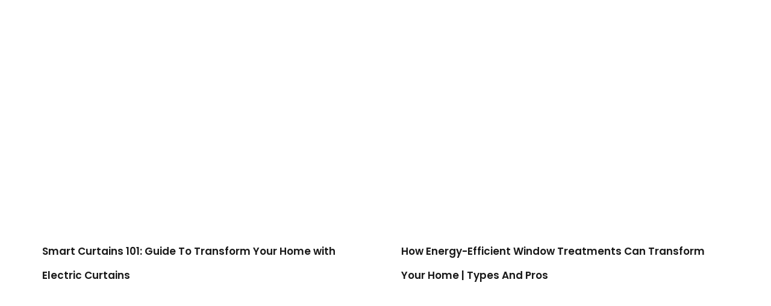

--- FILE ---
content_type: text/html; charset=UTF-8
request_url: https://curtains-dubai.ae/category/curtains-blog/
body_size: 36189
content:
<!DOCTYPE HTML>
<html lang="en-US" prefix="og: https://ogp.me/ns#">
<head>
	<meta charset="UTF-8">
	
<!-- Search Engine Optimization by Rank Math PRO - https://rankmath.com/ -->
<title>Curtains Blog - Curtains-Dubai</title><link rel="preload" href="https://curtains-dubai.ae/wp-content/uploads/2025/03/Linen-curtains-in-Living-room.jpg" as="image" fetchpriority="high"><link rel="preload" href="https://curtains-dubai.ae/wp-content/themes/Impreza/fonts/fa-regular-400.woff2?ver=8.31" as="font" crossorigin fetchpriority="high"><link rel="preload" href="https://curtains-dubai.ae/wp-content/themes/Impreza/fonts/fa-light-300.woff2?ver=8.31" as="font" crossorigin fetchpriority="high"><link rel="preload" href="https://curtains-dubai.ae/wp-content/themes/Impreza/fonts/fa-solid-900.woff2?ver=8.31" as="font" crossorigin fetchpriority="high"><link rel="preload" href="https://curtains-dubai.ae/wp-content/themes/Impreza/fonts/fa-brands-400.woff2?ver=8.31" as="font" crossorigin fetchpriority="high"><link rel="preload" as="style" href="https://curtains-dubai.ae/wp-content/cache/perfmatters/curtains-dubai.ae/fonts/49710504b25d.google-fonts.min.css" /><link rel="stylesheet" href="https://curtains-dubai.ae/wp-content/cache/perfmatters/curtains-dubai.ae/fonts/49710504b25d.google-fonts.min.css" media="print" onload="this.media='all'" /><noscript><link rel="stylesheet" href="https://curtains-dubai.ae/wp-content/cache/perfmatters/curtains-dubai.ae/fonts/49710504b25d.google-fonts.min.css" /></noscript>
<meta name="robots" content="follow, index, max-snippet:-1, max-video-preview:-1, max-image-preview:large"/>
<link rel="canonical" href="https://curtains-dubai.ae/category/curtains-blog/" />
<link rel="next" href="https://curtains-dubai.ae/category/curtains-blog/page/2/" />
<meta property="og:locale" content="en_US" />
<meta property="og:type" content="article" />
<meta property="og:title" content="Curtains Blog - Curtains-Dubai" />
<meta property="og:url" content="https://curtains-dubai.ae/category/curtains-blog/" />
<meta property="og:site_name" content="Curtains Dubai" />
<meta property="article:publisher" content="https://www.facebook.com/bestcurtainsindubai" />
<meta property="og:image" content="https://curtains-dubai.ae/wp-content/uploads/2025/10/skandi-eye-ochre.webp" />
<meta property="og:image:secure_url" content="https://curtains-dubai.ae/wp-content/uploads/2025/10/skandi-eye-ochre.webp" />
<meta property="og:image:width" content="800" />
<meta property="og:image:height" content="800" />
<meta property="og:image:type" content="image/webp" />
<meta name="twitter:card" content="summary_large_image" />
<meta name="twitter:title" content="Curtains Blog - Curtains-Dubai" />
<meta name="twitter:image" content="https://curtains-dubai.ae/wp-content/uploads/2025/10/skandi-eye-ochre.webp" />
<meta name="twitter:label1" content="Posts" />
<meta name="twitter:data1" content="49" />
<script type="application/ld+json" class="rank-math-schema-pro">{"@context":"https://schema.org","@graph":[{"@type":"Place","@id":"https://curtains-dubai.ae/#place","geo":{"@type":"GeoCoordinates","latitude":"25.173133","longitude":"55.245752"},"hasMap":"https://www.google.com/maps/search/?api=1&amp;query=25.173133,55.245752","address":{"@type":"PostalAddress","streetAddress":"Al Quoz Industrial Area 1, Near Al Khail Mall Street 24A Dubai","addressLocality":"Dubai","addressRegion":"Dubai","postalCode":"00000","addressCountry":"UAE"}},{"@type":"LocalBusiness","@id":"https://curtains-dubai.ae/#organization","name":"Curtains Dubai","url":"https://curtains-dubai.ae","sameAs":["https://www.facebook.com/bestcurtainsindubai","https://twitter.com/CurtainsDubai2","https://www.pinterest.com/curtainsdubai2/","https://www.linkedin.com/company/curtains-dubai/"],"email":"info@curtains-dubai.ae","address":{"@type":"PostalAddress","streetAddress":"Al Quoz Industrial Area 1, Near Al Khail Mall Street 24A Dubai","addressLocality":"Dubai","addressRegion":"Dubai","postalCode":"00000","addressCountry":"UAE"},"logo":{"@type":"ImageObject","@id":"https://curtains-dubai.ae/#logo","url":"https://curtains-dubai.ae/wp-content/uploads/2020/10/Curtains-Dubai.ae-Logo-140-x-56-Orange.png","contentUrl":"https://curtains-dubai.ae/wp-content/uploads/2020/10/Curtains-Dubai.ae-Logo-140-x-56-Orange.png","caption":"Curtains Dubai","inLanguage":"en-US","width":"140","height":"56"},"priceRange":"$$","openingHours":["Monday,Tuesday,Wednesday,Thursday,Friday,Saturday,Sunday 09:00-17:00"],"description":"At Curtains Dubai online store, we offer budget-friendly curtains along with expert installation services for homes and offices in Dubai. Our fabric provides sun protection, reduces noise, saves energy, and enhances the beauty of any room.","legalName":"Curtains Dubai","location":{"@id":"https://curtains-dubai.ae/#place"},"image":{"@id":"https://curtains-dubai.ae/#logo"},"telephone":"+971554722980"},{"@type":"WebSite","@id":"https://curtains-dubai.ae/#website","url":"https://curtains-dubai.ae","name":"Curtains Dubai","alternateName":"Curtains-Dubai.ae","publisher":{"@id":"https://curtains-dubai.ae/#organization"},"inLanguage":"en-US"},{"@type":"CollectionPage","@id":"https://curtains-dubai.ae/category/curtains-blog/#webpage","url":"https://curtains-dubai.ae/category/curtains-blog/","name":"Curtains Blog - Curtains-Dubai","isPartOf":{"@id":"https://curtains-dubai.ae/#website"},"inLanguage":"en-US"}]}</script>
<!-- /Rank Math WordPress SEO plugin -->


<link rel='dns-prefetch' href='//maps.googleapis.com' />
<link rel='dns-prefetch' href='//maps.gstatic.com' />

<link rel='dns-prefetch' href='//ajax.googleapis.com' />
<link rel='dns-prefetch' href='//apis.google.com' />
<link rel='dns-prefetch' href='//google-analytics.com' />
<link rel='dns-prefetch' href='//www.google-analytics.com' />
<link rel='dns-prefetch' href='//ssl.google-analytics.com' />
<link rel='dns-prefetch' href='//youtube.com' />
<link rel='dns-prefetch' href='//api.pinterest.com' />
<link rel='dns-prefetch' href='//cdnjs.cloudflare.com' />
<link rel='dns-prefetch' href='//connect.facebook.net' />
<link rel='dns-prefetch' href='//platform.twitter.com' />
<link rel='dns-prefetch' href='//syndication.twitter.com' />
<link rel='dns-prefetch' href='//platform.instagram.com' />
<link rel='dns-prefetch' href='//disqus.com' />
<link rel='dns-prefetch' href='//sitename.disqus.com' />
<link rel='dns-prefetch' href='//s7.addthis.com' />
<link rel='dns-prefetch' href='//platform.linkedin.com' />
<link rel='dns-prefetch' href='//w.sharethis.com' />
<link rel='dns-prefetch' href='//i0.wp.com' />
<link rel='dns-prefetch' href='//i1.wp.com' />
<link rel='dns-prefetch' href='//i2.wp.com' />
<link rel='dns-prefetch' href='//stats.wp.com' />
<link rel='dns-prefetch' href='//pixel.wp.com' />
<link rel='dns-prefetch' href='//s.gravatar.com' />
<link rel='dns-prefetch' href='//0.gravatar.com' />
<link rel='dns-prefetch' href='//2.gravatar.com' />
<link rel='dns-prefetch' href='//1.gravatar.com' />

<link rel="alternate" type="application/rss+xml" title="Curtains-Dubai &raquo; Feed" href="https://curtains-dubai.ae/feed/" />
<link rel="alternate" type="application/rss+xml" title="Curtains-Dubai &raquo; Comments Feed" href="https://curtains-dubai.ae/comments/feed/" />
<link rel="alternate" type="application/rss+xml" title="Curtains-Dubai &raquo; Curtains Blog Category Feed" href="https://curtains-dubai.ae/category/curtains-blog/feed/" />
<meta name="viewport" content="width=device-width, initial-scale=1">
<meta name="SKYPE_TOOLBAR" content="SKYPE_TOOLBAR_PARSER_COMPATIBLE">
<meta name="theme-color" content="#f5f5f5">
<style id='wp-img-auto-sizes-contain-inline-css'>
img:is([sizes=auto i],[sizes^="auto," i]){contain-intrinsic-size:3000px 1500px}
/*# sourceURL=wp-img-auto-sizes-contain-inline-css */
</style>
<style id='wp-emoji-styles-inline-css'>

	img.wp-smiley, img.emoji {
		display: inline !important;
		border: none !important;
		box-shadow: none !important;
		height: 1em !important;
		width: 1em !important;
		margin: 0 0.07em !important;
		vertical-align: -0.1em !important;
		background: none !important;
		padding: 0 !important;
	}
/*# sourceURL=wp-emoji-styles-inline-css */
</style>
<style id='woocommerce-inline-inline-css'>
.woocommerce form .form-row .required { visibility: visible; }
/*# sourceURL=woocommerce-inline-inline-css */
</style>

<link rel='stylesheet' id='chaty-front-css-css' href='https://curtains-dubai.ae/wp-content/plugins/chaty/css/chaty-front.min.css?ver=3.5.01746595899' media='all' />
<link rel='stylesheet' id='us-style-css' href='https://curtains-dubai.ae/wp-content/themes/Impreza/css/style.min.css?ver=8.31' media='all' />
<link rel='stylesheet' id='us-woocommerce-css' href='https://curtains-dubai.ae/wp-content/themes/Impreza/common/css/plugins/woocommerce.min.css?ver=8.31' media='all' />
<style id='rocket-lazyload-inline-css'>
.rll-youtube-player{position:relative;padding-bottom:56.23%;height:0;overflow:hidden;max-width:100%;}.rll-youtube-player:focus-within{outline: 2px solid currentColor;outline-offset: 5px;}.rll-youtube-player iframe{position:absolute;top:0;left:0;width:100%;height:100%;z-index:100;background:0 0}.rll-youtube-player img{bottom:0;display:block;left:0;margin:auto;max-width:100%;width:100%;position:absolute;right:0;top:0;border:none;height:auto;-webkit-transition:.4s all;-moz-transition:.4s all;transition:.4s all}.rll-youtube-player img:hover{-webkit-filter:brightness(75%)}.rll-youtube-player .play{height:100%;width:100%;left:0;top:0;position:absolute;background:url(https://curtains-dubai.ae/wp-content/plugins/wp-rocket/assets/img/youtube.png) no-repeat center;background-color: transparent !important;cursor:pointer;border:none;}
/*# sourceURL=rocket-lazyload-inline-css */
</style>
<script src="https://curtains-dubai.ae/wp-includes/js/jquery/jquery.min.js?ver=3.7.1" id="jquery-core-js" defer></script>
<script src="https://curtains-dubai.ae/wp-content/plugins/woocommerce/assets/js/jquery-blockui/jquery.blockUI.min.js?ver=2.7.0-wc.10.4.3" id="wc-jquery-blockui-js" defer data-wp-strategy="defer"></script>
<script id="wc-add-to-cart-js-extra">
var wc_add_to_cart_params = {"ajax_url":"/wp-admin/admin-ajax.php","wc_ajax_url":"/?wc-ajax=%%endpoint%%","i18n_view_cart":"View cart","cart_url":"https://curtains-dubai.ae/cart/","is_cart":"","cart_redirect_after_add":"no"};
//# sourceURL=wc-add-to-cart-js-extra
</script>
<script src="https://curtains-dubai.ae/wp-content/plugins/woocommerce/assets/js/frontend/add-to-cart.min.js?ver=10.4.3" id="wc-add-to-cart-js" defer data-wp-strategy="defer"></script>
<script src="https://curtains-dubai.ae/wp-content/plugins/woocommerce/assets/js/js-cookie/js.cookie.min.js?ver=2.1.4-wc.10.4.3" id="wc-js-cookie-js" defer data-wp-strategy="defer"></script>
<script id="woocommerce-js-extra">
var woocommerce_params = {"ajax_url":"/wp-admin/admin-ajax.php","wc_ajax_url":"/?wc-ajax=%%endpoint%%","i18n_password_show":"Show password","i18n_password_hide":"Hide password"};
//# sourceURL=woocommerce-js-extra
</script>
<script src="https://curtains-dubai.ae/wp-content/plugins/woocommerce/assets/js/frontend/woocommerce.min.js?ver=10.4.3" id="woocommerce-js" defer data-wp-strategy="defer"></script>
<script></script><link rel="https://api.w.org/" href="https://curtains-dubai.ae/wp-json/" /><link rel="alternate" title="JSON" type="application/json" href="https://curtains-dubai.ae/wp-json/wp/v2/categories/84" /><link rel="EditURI" type="application/rsd+xml" title="RSD" href="https://curtains-dubai.ae/xmlrpc.php?rsd" />
<meta name="generator" content="WordPress 6.9" />
<meta name="generator" content="WooCommerce 10.4.3" />
<!-- Stream WordPress user activity plugin v4.1.1 -->
		<script id="us_add_no_touch">
			if ( ! /Android|webOS|iPhone|iPad|iPod|BlackBerry|IEMobile|Opera Mini/i.test( navigator.userAgent ) ) {
				document.documentElement.classList.add( "no-touch" );
			}
		</script>
				<script id="us_color_scheme_switch_class">
			if ( document.cookie.includes( "us_color_scheme_switch_is_on=true" ) ) {
				document.documentElement.classList.add( "us-color-scheme-on" );
			}
		</script>
			<noscript><style>.woocommerce-product-gallery{ opacity: 1 !important; }</style></noscript>
	<meta name="generator" content="Powered by WPBakery Page Builder - drag and drop page builder for WordPress."/>
<link rel="icon" href="https://curtains-dubai.ae/wp-content/uploads/2025/10/cropped-Curtains-dubai.ae-Favicon-32x32.png" sizes="32x32" />
<link rel="icon" href="https://curtains-dubai.ae/wp-content/uploads/2025/10/cropped-Curtains-dubai.ae-Favicon-192x192.png" sizes="192x192" />
<link rel="apple-touch-icon" href="https://curtains-dubai.ae/wp-content/uploads/2025/10/cropped-Curtains-dubai.ae-Favicon-180x180.png" />
<meta name="msapplication-TileImage" content="https://curtains-dubai.ae/wp-content/uploads/2025/10/cropped-Curtains-dubai.ae-Favicon-270x270.png" />
		<style id="wp-custom-css">
			.uae-day img{
   width: 100% !important;	
}

.us-formm::after {
  content: "";
  background: url("https://curtains-dubai.ae/wp-content/uploads/2025/10/image.png") no-repeat center center !important;
  background-size: cover;
  position: absolute;
  top: 98px !important;
  left: 0;
  width: 100%;
  height: 6% !important;
}


.page .us_custom_9c35e8f5{
  background: unset !important;
}
.shape img{
border: solid 10px #E2783C !important;
}
.shaper:before {
  border-left: 5px solid #E2783C !important;
  border-top: 5px solid #E2783C !important;
  border-bottom: 5px solid #E2783C !important;
}
.textarea {
 background: #E2783C !important;
 color: #df763b;
}

.us-formm:before {
  background-color:#fff        !important;
}
#gridmuz .w-post-elm.post_image{
 border-left: #E2783C 5px solid !important;
 border-bottom: #E2783C 5px solid !important;
}
.mub i {
  color: #E2783C !important;
}
 
.muz-icon .w-iconbox-icon {
  background-color: #E2783C !important;
}
.iconBoxesRow .vc_column-inner{
	height:100%;
}

.l-header .w-btn {
    margin-left: 0px !important;
}

#usbome p, .w-testimonial-rating{
	color:#672987 ;
	
}

#usbome .usg_vwrapper_2{
	border:1px solid white;
	padding:20px;
	margin-right:10px;
	background:white;
}


.w-nav .menu-item {
	border-top: 1px solid #e0dbdb;
}
.w-socials-item-link:after {
    background: #672987;
}
.ibrar .wpb_wrapper {
	    margin-top: 7px;
}
@media (max-width: 768px) {
.arif{display:none;}
}

.w-toplink{
	display:none;
}

.youtube {
    background-color: #000;
    margin-bottom: 30px;
    position: relative;
    padding-top: 56.25%;
    overflow: hidden;
    cursor: pointer;
	  box-shadow: 0px 26px 57px rgba(2, 28, 96, 0.1);
    border-radius: 7px;
}
.youtube img {
    width: 100%;
    top: -16.84%;
    left: 0;
    opacity: 0.7;
}
.youtube .play-button {
    width: 90px;
    height: 60px;
    background-color: #ef0022;
    box-shadow: 0 0 30px rgba( 0,0,0,0.6 );
    z-index: 1;
    opacity: 0.8;
    border-radius: 6px;
}
.youtube .play-button:before {
    content: "";
    border-style: solid;
    border-width: 15px 0 15px 26.0px;
    border-color: transparent transparent transparent #fff;
}
.youtube img,
.youtube .play-button {
    cursor: pointer;
}
.youtube img,
.youtube iframe,
.youtube .play-button,
.youtube .play-button:before {
    position: absolute;
}
.youtube .play-button,
.youtube .play-button:before {
    top: 50%;
    left: 50%;
    transform: translate3d( -50%, -50%, 0 );
}
.youtube iframe {
    height: 100%;
    width: 100%;
    top: 0;
    left: 0;
}


/* new demo head start */
/* new demo head end */

.us-counter{
	    width: 80px;
    height: 80px;
    background: url(https://curtains-dubai.ae/wp-content/uploads/2023/01/process-i1-1.png);
    background-size: 80px 80px;
    color: white;
    text-align: center;
    margin: auto auto;
    padding-top: 30px;
    margin-bottom: 10px;
}

#page-header .fa-phone-alt:before {
    background: #e2783c;
    color: white;
    padding: 6px;
    border-radius: 6px;
}
#page-header .fa-envelope:before{
	 background: #e0773b;
    color: white;
    padding: 6px;
    border-radius: 6px;
}
#page-header .fa-map-marker-alt:before{
	 background: #e0773b;
    color: white;
    padding: 6px;
    border-radius: 6px;
}
.w-nav-anchor.level_1:before {
    content: "";
    width: 1px;
    height: 35px;
    background: white;
    position: absolute;
    bottom: 12px;
    left: 0;
}
.text-nowrap{
	text-wrap:nowrap;
}
@media(max-width:768px){
	.AfterLine-v1:after{
		content: '';
		background:url('/wp-content/uploads/2025/06/line-v1.png');
		background-repeat:no-repeat;
		background-position:60px 30%;
		background-size:180px;
		position: absolute;
		padding-left:20px;
		padding-right:20px;
		top: 0;
		left:50%;
		display: flex;
		height: 100%;
		width:100%;
		align-items: center;
	}

	.AfterLine-v2:after{
		content: '';
		background:url('/wp-content/uploads/2025/06/line-v2.png');
		background-repeat:no-repeat;
		background-position:60px 0%;
		background-size:180px;
		position: absolute;
		padding-left:20px;
		padding-right:20px;
		top: 0;
		left:50%;
		display: flex;
		height: 100%;
		width:100%;
		align-items: center;
	}
}

table.myTable {
    margin-bottom: 1.4em;
    width: 100%;
    max-width: 100%;
    border: 1px solid #EAEAEA;
    width: 100%;
    border-collapse: collapse
}

table.myTable tr th {
    background-color: #F3F3F3
}

table.myTable tr th,table.myTable tr td {
    padding: 1em 1.4em;
    text-align: center;
    border: 1px solid #000;
    width: 50%;
    font-size: 14px!important;
    font-weight: 600
}

table.myTable tr th {
    border: solid 1px #BBB
}

table.myTable thead th {
    background: #aaa
}

table.myTable tbody tr {
    width: 100%
}

table.myTable tbody tr td {
    background: #FAFAFA
}

table.myTable tr td,table.myTable tr:nth-child(even) td,table.myTable tr.even td {
    background: transparent
}

#page-header .at_middle {
    box-shadow: 0px 2px 45px 0px rgba(0, 0, 0, 0.07);
}

.collection-image{
    height: 125px;
	  width: 100%;
    border-radius: 10px 10px 0px 0px;	
}

.collection-image img{
    object-fit: cover;	
}

.collection-row .wpb_column{
    box-shadow: 0px 0px 25px rgba(85, 85, 85, 0.11) !important;
    border-radius: 10px;
}

.collection-title{
    padding: 10px;	
}

.collection-title a{
	color: #444;
}

.w-btn-wrapper .us_custom_3000a3fb{
	width: unset !important;
}

.service-values {
    padding: 20px;
    border-radius: 10px;
    box-shadow: 0px 0px 25px rgba(85, 85, 85, 0.11) !important;
}

.service-values .w-iconbox-title {
    font-size: 18px;
    font-weight: 600;
}

.service-values .w-iconbox-text {
    font-size: 16px;
    line-height: 27px;
}

#nyt{
    box-shadow: 0px 0px 25px rgba(85, 85, 85, 0.11) !important;	
}

.using-benefits .w-iconbox .w-iconbox-title{
    font-size: 19px;
    margin-bottom: 7px;	
}

.using-benefits .w-iconbox .w-iconbox-text{
   font-size: 15px !important;
   line-height: 28px !important;	
}

.using-benefits .w-iconbox .w-iconbox-icon{
	margin-right: 17px !important;
}

.curtain-collection .post_image{
	border-radius: 10px;
}

.gfc{
   margin-top: -75px !important;
   background: white !important;
   color: #444 !important;
   margin-left: 10px !important;
   margin-right: 10px !important;
}

.rpc, #peni{
    box-shadow: 0px 0px 25px rgba(85, 85, 85, 0.11) !important;	
}

.shadow{
    box-shadow: 0px 0px 25px rgba(85, 85, 85, 0.11) !important;	
}

.measurements .w-iconbox{
    box-shadow: 0px 0px 25px rgba(85, 85, 85, 0.11) !important;
    padding: 17px;
    border-radius: 10px;	
}

.measurements .w-iconbox-text{
	 font-size: 15px;
}

.measurements .w-iconbox-title{
	font-size: 16px !important;
}

.location-wrapper .w-btn{
   font-size: 13px;
   padding: 0.6em 0.5em;
}

.reviews-grid .w-grid-item-h .w-vwrapper:first-child{
   border: unset !important;	
}

.rating-count p{
    font-size: 18px;	
}

.rating-count span{
    color: #fcbd06;	
}

.w-tabs.accordion>div>.w-tabs-section{
   box-shadow: 0px 0px 25px rgba(85, 85, 85, 0.11) !important;	
}

#drone .vc_column-overlay{
	border-radius: 10px !important;
}

.whatsapp-content p:first-child{
    font-size: 42px;
    font-weight: 500;	
}

.whatsapp-content p:nth-child(2){
   font-size: 26px;
}

.whatsapp-content p:last-child{
    font-size: 16px;	
}

.mtb{
	margin-top: auto;
	margin-bottom: auto;
}

.steps-intro{
	margin-bottom: 33px !important;
}

.steps-intro p:first-child{
    text-transform: uppercase;
    font-size: 15px;
	  margin-bottom: 10px;
}

.steps-intro p:last-child{
   font-size: 30px;
}

.steps-content{
    box-shadow: 0px 0px 25px rgba(85, 85, 85, 0.11) !important;
    padding: 25px;
    border-radius: 10px;
}

.steps-content p:first-child{
   font-size: 23px;	
   margin-bottom: 10px;
}

.steps-content p:nth-child(2){
   font-size: 23px;
   margin-bottom: 70px;
}

.steps-content p:last-child{
    font-size: 16px;	
}

.steps-align p{
    font-size: 18px;	
}

.reel-gallery-wrapper {
  overflow-x: auto;
  overflow-y: hidden;
  white-space: nowrap;
  padding: 10px 0;
}
.reel-gallery {
  display: flex;
  flex-direction: row;
  gap: 15px;
  align-items: stretch;
  scroll-snap-type: x mandatory;
}
.reel-item {
  flex: 0 0 auto;
  scroll-snap-align: start;
  border-radius: 12px;
  overflow: hidden;
  width: 240px;
  height: 430px;
  box-shadow: 0 4px 10px rgba(0,0,0,0.1);
}
.reel-item iframe {
  width: 100%;
  height: 100%;
  border: none;
}
.reel-gallery-wrapper::-webkit-scrollbar {
  height: 6px;
}
.reel-gallery-wrapper::-webkit-scrollbar-thumb {
  background: #ccc;
  border-radius: 3px;
}
@media (max-width: 768px) {
  .reel-item {
    width: 180px;
    height: 340px;
  }
}

.w-tabs.style_radio>.w-tabs-list .w-tabs-item.active{
	border: solid 1px #df763b !important;
  color: #df763b !important;
}

.w-tabs.style_radio>.w-tabs-list .w-tabs-item{
	border: solid 1px #df763b !important;
	color: #000 !important;
}

.fa-check:before{
	color: #df773b !important;
}

.page .us-nav-style_12>*, .navstyle_12>.owl-nav button, .page .us-btn-style_12{
  color: #e2783c !important;
}

.hero-right-col {
    background: white;
    margin-top: -134px;
    position: relative;
    width: 48%;
    margin-left: auto;
    margin-right: 25px;
    border-radius: 10px;
    padding: 20px;
}

.tagline p:first-child span {
    font-size: 15px;
    color: #e2783c;
    font-weight: 500;
}

.tagline p:first-child {
    margin-bottom: 10px;
}

.hero-google .w-iconbox-icon {
    margin-right: 10px !important;
}

.hero-google .w-iconbox-title {
    font-size: 17px;
    font-weight: 500;
    padding-bottom: unset !important;
}

.hero-google .w-iconbox-text {
    font-size: 14px;
    font-weight: 500;
}

.hero-google .w-iconbox-text p:first-child {
    margin-bottom: unset;
    line-height: 21px;
    color: #ffd500;
    font-size: 20px;
}

@media (max-width: 768px){
	.hero-right-col{
    width: 70%;
    margin-top: -50px;
    box-shadow: 0px 0px 25px rgba(85, 85, 85, 0.11) !important;		
	}
}

@media (max-width: 768px) {
    .custom-two-mobile.via_grid {
        display: grid !important
;
        grid-template-columns: repeat(2, 1fr) !important;
    }
}

@media (max-width: 768px){
	.collection-row{
    margin-top: 30px;		
	}
}

@media (max-width: 768px) {
	.us_custom_72d5d8ae .w-tabs-section-title{
		font-size: 19px !important;
	}	
}

@media (max-width: 768px) {
	.hvideo-title p{
    font-size: 29px;
    font-weight: 600;
    line-height: 44px;	
	}
}

@media (max-width: 768px) {
	.steps-intro p:last-child{
    line-height: 41px;	
	}
}

#s1 .w-iconbox .w-iconbox-title, #s1 p{
      COLOR: WHITE !IMPORTANT;
}

.installation-icon{
   justify-content: space-between;
}

.installation-icon .w-iconbox-meta, .installation-icon .w-iconbox-icon{
	margin-top: auto;
	margin-bottom: auto;
}

.faqs-content-weight .w-tabs-section-content{
   font-weight: 500;
}

#usbome p, .w-testimonial-rating {
    color: #E2783C;
}


.icon1 .w-iconbox-icon img {
    border: none !important;
}

.space-faqs .w-tabs-section{
    margin-bottom: 5px;
    background: #E2783C;
    color: white;
}

 .space-faqs .w-tabs-section-content{
    background: white;
    color: black;
    margin-bottom: 10px;
}

.w-tabs.accordion>div>.w-tabs-section:last-of-type {
    border-bottom-width: 0px;
}

.w-tabs-sections .w-tabs-section-title{
    font-size: 17px !important;
}

.support-card .w-iconbox-title:hover{
	color: white !important;
}

.archive .CategoryPageFilters .w-filter-item-title
 {
	 background: #E1783C !important;
}

.Social-icon-style .youtube{
  background: none !important;
    margin-bottom: 0px;
    box-shadow: none;
    border-radius: none !important;
    position: relative;
    padding-top: 6px;
    overflow: hidden;
    cursor: pointer;
} 

.header-social-icon-style .youtube{
    background: none;
    margin-bottom: 0px;
    position: relative;
    padding-top: 0px%;
    overflow: hidden;
    cursor: pointer;
    box-shadow: 0px 26px 57px rgba(2, 28, 96, 0.1);
    border-radius: none;
}

.header-social-icon-style {
   margin-top: 8px;
}


.price-vary{
    background: #f6f6f6;
    padding: 9px 20px;
    font-size: 14px;
    border-left: 2px solid #06488d;	
}

.cta-icon .w-iconbox-title{
   padding: 0 !important;
}

.icon-space .w-iconbox-icon{
   margin-right: 2px !important;
}		</style>
		<noscript><style> .wpb_animate_when_almost_visible { opacity: 1; }</style></noscript><noscript><style id="rocket-lazyload-nojs-css">.rll-youtube-player, [data-lazy-src]{display:none !important;}</style></noscript>		<style id="us-icon-fonts">@font-face{font-display:block;font-style:normal;font-family:"fontawesome";font-weight:900;src:url("https://curtains-dubai.ae/wp-content/themes/Impreza/fonts/fa-solid-900.woff2?ver=8.31") format("woff2")}.fas{font-family:"fontawesome";font-weight:900}@font-face{font-display:block;font-style:normal;font-family:"fontawesome";font-weight:400;src:url("https://curtains-dubai.ae/wp-content/themes/Impreza/fonts/fa-regular-400.woff2?ver=8.31") format("woff2")}.far{font-family:"fontawesome";font-weight:400}@font-face{font-display:block;font-style:normal;font-family:"fontawesome";font-weight:300;src:url("https://curtains-dubai.ae/wp-content/themes/Impreza/fonts/fa-light-300.woff2?ver=8.31") format("woff2")}.fal{font-family:"fontawesome";font-weight:300}@font-face{font-display:block;font-style:normal;font-family:"Font Awesome 5 Duotone";font-weight:900;src:url("https://curtains-dubai.ae/wp-content/themes/Impreza/fonts/fa-duotone-900.woff2?ver=8.31") format("woff2")}.fad{font-family:"Font Awesome 5 Duotone";font-weight:900}.fad{position:relative}.fad:before{position:absolute}.fad:after{opacity:0.4}@font-face{font-display:block;font-style:normal;font-family:"Font Awesome 5 Brands";font-weight:400;src:url("https://curtains-dubai.ae/wp-content/themes/Impreza/fonts/fa-brands-400.woff2?ver=8.31") format("woff2")}.fab{font-family:"Font Awesome 5 Brands";font-weight:400}@font-face{font-display:block;font-style:normal;font-family:"Material Icons";font-weight:400;src:url("https://curtains-dubai.ae/wp-content/themes/Impreza/fonts/material-icons.woff2?ver=8.31") format("woff2")}.material-icons{font-family:"Material Icons";font-weight:400}</style>
				<style id="us-theme-options-css">:root{--color-header-middle-bg:#fff;--color-header-middle-bg-grad:#fff;--color-header-middle-text:#333;--color-header-middle-text-hover:#e2783c;--color-header-transparent-bg:transparent;--color-header-transparent-bg-grad:transparent;--color-header-transparent-text:#000000;--color-header-transparent-text-hover:#fff;--color-chrome-toolbar:#f5f5f5;--color-chrome-toolbar-grad:#f5f5f5;--color-header-top-bg:#f5f5f5;--color-header-top-bg-grad:linear-gradient(0deg,#f5f5f5,#fff);--color-header-top-text:#333;--color-header-top-text-hover:#e2783c;--color-header-top-transparent-bg:rgba(0,0,0,0.2);--color-header-top-transparent-bg-grad:rgba(0,0,0,0.2);--color-header-top-transparent-text:rgba(255,255,255,0.66);--color-header-top-transparent-text-hover:#fff;--color-content-bg:#fff;--color-content-bg-grad:#fff;--color-content-bg-alt:#f5f5f5;--color-content-bg-alt-grad:#f5f5f5;--color-content-border:#e8e8e8;--color-content-heading:#1a1a1a;--color-content-heading-grad:#1a1a1a;--color-content-text:#333;--color-content-link:#e2783c;--color-content-link-hover:#e2783c;--color-content-primary:#e2783c;--color-content-primary-grad:#e2783c;--color-content-secondary:#e2783c;--color-content-secondary-grad:#e2783c;--color-content-faded:#999;--color-content-overlay:rgba(0,0,0,0.75);--color-content-overlay-grad:rgba(0,0,0,0.75);--color-alt-content-bg:#f5f5f5;--color-alt-content-bg-grad:#f5f5f5;--color-alt-content-bg-alt:#fff;--color-alt-content-bg-alt-grad:#fff;--color-alt-content-border:#ddd;--color-alt-content-heading:#1a1a1a;--color-alt-content-heading-grad:#1a1a1a;--color-alt-content-text:#333;--color-alt-content-link:#e2783c;--color-alt-content-link-hover:#e2783c;--color-alt-content-primary:#e2783c;--color-alt-content-primary-grad:#e2783c;--color-alt-content-secondary:#e2783c;--color-alt-content-secondary-grad:#e2783c;--color-alt-content-faded:#999;--color-alt-content-overlay:#e2783c;--color-alt-content-overlay-grad:#e2783c;--color-footer-bg:#222;--color-footer-bg-grad:#222;--color-footer-bg-alt:#1a1a1a;--color-footer-bg-alt-grad:#1a1a1a;--color-footer-border:#333;--color-footer-heading:#ccc;--color-footer-heading-grad:#ccc;--color-footer-text:#999;--color-footer-link:#ccc;--color-footer-link-hover:#e2783c;--color-subfooter-bg:#1a1a1a;--color-subfooter-bg-grad:#1a1a1a;--color-subfooter-bg-alt:#222;--color-subfooter-bg-alt-grad:#222;--color-subfooter-border:#282828;--color-subfooter-heading:#ccc;--color-subfooter-heading-grad:#ccc;--color-subfooter-text:#bbb;--color-subfooter-link:#fff;--color-subfooter-link-hover:#e2783c;--color-content-primary-faded:rgba(226,120,60,0.15);--box-shadow:0 5px 15px rgba(0,0,0,.15);--box-shadow-up:0 -5px 15px rgba(0,0,0,.15);--site-canvas-width:1300px;--site-content-width:1140px;--text-block-margin-bottom:1.5rem;--inputs-font-size:1rem;--inputs-height:2.8rem;--inputs-padding:0.8rem;--inputs-border-width:0px;--inputs-text-color:var(--color-content-text)}:root{--font-family:Poppins,sans-serif;--font-size:17px;--line-height:28px;--font-weight:400;--bold-font-weight:500;--text-transform:none;--font-style:normal;--letter-spacing:0em;--h1-font-family:Poppins,sans-serif;--h1-font-size:30px;--h1-line-height:1.2;--h1-font-weight:600;--h1-bold-font-weight:700;--h1-text-transform:none;--h1-font-style:normal;--h1-letter-spacing:0;--h1-margin-bottom:1.5rem;--h1-color:#E2783C;--h2-font-family:Poppins,sans-serif;--h2-font-size:25px;--h2-line-height:40px;--h2-font-weight:600;--h2-bold-font-weight:var(--h1-bold-font-weight);--h2-text-transform:var(--h1-text-transform);--h2-font-style:var(--h1-font-style);--h2-letter-spacing:0;--h2-margin-bottom:1.5rem;--h3-font-family:Poppins,sans-serif;--h3-font-size:25px;--h3-line-height:40px;--h3-font-weight:600;--h3-bold-font-weight:var(--h1-bold-font-weight);--h3-text-transform:var(--h1-text-transform);--h3-font-style:var(--h1-font-style);--h3-letter-spacing:0;--h3-margin-bottom:1.5rem;--h4-font-family:Poppins,sans-serif;--h4-font-size:20px;--h4-line-height:40px;--h4-font-weight:600;--h4-bold-font-weight:var(--h1-bold-font-weight);--h4-text-transform:var(--h1-text-transform);--h4-font-style:var(--h1-font-style);--h4-letter-spacing:0;--h4-margin-bottom:1.5rem;--h5-font-family:Poppins,sans-serif;--h5-font-size:1.4rem;--h5-line-height:1.2;--h5-font-weight:var(--h1-font-weight);--h5-bold-font-weight:var(--h1-bold-font-weight);--h5-text-transform:var(--h1-text-transform);--h5-font-style:var(--h1-font-style);--h5-letter-spacing:0;--h5-margin-bottom:1.5rem;--h6-font-family:Poppins,sans-serif;--h6-font-size:1.3rem;--h6-line-height:1.2;--h6-font-weight:var(--h1-font-weight);--h6-bold-font-weight:var(--h1-bold-font-weight);--h6-text-transform:var(--h1-text-transform);--h6-font-style:var(--h1-font-style);--h6-letter-spacing:0;--h6-margin-bottom:1.5rem}@media (min-width:1025px) and (max-width:1280px){:root{--h1-font-size:40px;--h2-font-size:35px;--h3-font-size:35px;--h4-font-size:35px}}@media (min-width:601px) and (max-width:1024px){:root{--h1-font-size:40px;--h2-font-size:35px;--h3-font-size:35px;--h4-font-size:35px}}@media (max-width:600px){:root{--font-size:16px;--h2-font-size:30px;--h3-font-size:35px;--h4-font-size:35px}}h1{font-family:var(--h1-font-family,inherit);font-weight:var(--h1-font-weight,inherit);font-size:var(--h1-font-size,inherit);font-style:var(--h1-font-style,inherit);line-height:var(--h1-line-height,1.4);letter-spacing:var(--h1-letter-spacing,inherit);text-transform:var(--h1-text-transform,inherit);margin-bottom:var(--h1-margin-bottom,1.5rem)}h1>strong{font-weight:var(--h1-bold-font-weight,bold)}h1{color:var(--h1-color,inherit)}h2{font-family:var(--h2-font-family,inherit);font-weight:var(--h2-font-weight,inherit);font-size:var(--h2-font-size,inherit);font-style:var(--h2-font-style,inherit);line-height:var(--h2-line-height,1.4);letter-spacing:var(--h2-letter-spacing,inherit);text-transform:var(--h2-text-transform,inherit);margin-bottom:var(--h2-margin-bottom,1.5rem)}h2>strong{font-weight:var(--h2-bold-font-weight,bold)}h3{font-family:var(--h3-font-family,inherit);font-weight:var(--h3-font-weight,inherit);font-size:var(--h3-font-size,inherit);font-style:var(--h3-font-style,inherit);line-height:var(--h3-line-height,1.4);letter-spacing:var(--h3-letter-spacing,inherit);text-transform:var(--h3-text-transform,inherit);margin-bottom:var(--h3-margin-bottom,1.5rem)}h3>strong{font-weight:var(--h3-bold-font-weight,bold)}h4{font-family:var(--h4-font-family,inherit);font-weight:var(--h4-font-weight,inherit);font-size:var(--h4-font-size,inherit);font-style:var(--h4-font-style,inherit);line-height:var(--h4-line-height,1.4);letter-spacing:var(--h4-letter-spacing,inherit);text-transform:var(--h4-text-transform,inherit);margin-bottom:var(--h4-margin-bottom,1.5rem)}h4>strong{font-weight:var(--h4-bold-font-weight,bold)}h5{font-family:var(--h5-font-family,inherit);font-weight:var(--h5-font-weight,inherit);font-size:var(--h5-font-size,inherit);font-style:var(--h5-font-style,inherit);line-height:var(--h5-line-height,1.4);letter-spacing:var(--h5-letter-spacing,inherit);text-transform:var(--h5-text-transform,inherit);margin-bottom:var(--h5-margin-bottom,1.5rem)}h5>strong{font-weight:var(--h5-bold-font-weight,bold)}h6{font-family:var(--h6-font-family,inherit);font-weight:var(--h6-font-weight,inherit);font-size:var(--h6-font-size,inherit);font-style:var(--h6-font-style,inherit);line-height:var(--h6-line-height,1.4);letter-spacing:var(--h6-letter-spacing,inherit);text-transform:var(--h6-text-transform,inherit);margin-bottom:var(--h6-margin-bottom,1.5rem)}h6>strong{font-weight:var(--h6-bold-font-weight,bold)}body{background:var(--color-content-bg-alt)}@media (max-width:1225px){.l-main .aligncenter{max-width:calc(100vw - 5rem)}}@media (min-width:1281px){body.usb_preview .hide_on_default{opacity:0.25!important}.vc_hidden-lg,body:not(.usb_preview) .hide_on_default{display:none!important}.default_align_left{text-align:left;justify-content:flex-start}.default_align_right{text-align:right;justify-content:flex-end}.default_align_center{text-align:center;justify-content:center}.w-hwrapper.default_align_center>*{margin-left:calc( var(--hwrapper-gap,1.2rem) / 2 );margin-right:calc( var(--hwrapper-gap,1.2rem) / 2 )}.default_align_justify{justify-content:space-between}.w-hwrapper>.default_align_justify,.default_align_justify>.w-btn{width:100%}}@media (min-width:1025px) and (max-width:1280px){body.usb_preview .hide_on_laptops{opacity:0.25!important}.vc_hidden-md,body:not(.usb_preview) .hide_on_laptops{display:none!important}.laptops_align_left{text-align:left;justify-content:flex-start}.laptops_align_right{text-align:right;justify-content:flex-end}.laptops_align_center{text-align:center;justify-content:center}.w-hwrapper.laptops_align_center>*{margin-left:calc( var(--hwrapper-gap,1.2rem) / 2 );margin-right:calc( var(--hwrapper-gap,1.2rem) / 2 )}.laptops_align_justify{justify-content:space-between}.w-hwrapper>.laptops_align_justify,.laptops_align_justify>.w-btn{width:100%}.g-cols.via_grid[style*="--laptops-gap"]{grid-gap:var(--laptops-gap,3rem)}}@media (min-width:601px) and (max-width:1024px){body.usb_preview .hide_on_tablets{opacity:0.25!important}.vc_hidden-sm,body:not(.usb_preview) .hide_on_tablets{display:none!important}.tablets_align_left{text-align:left;justify-content:flex-start}.tablets_align_right{text-align:right;justify-content:flex-end}.tablets_align_center{text-align:center;justify-content:center}.w-hwrapper.tablets_align_center>*{margin-left:calc( var(--hwrapper-gap,1.2rem) / 2 );margin-right:calc( var(--hwrapper-gap,1.2rem) / 2 )}.tablets_align_justify{justify-content:space-between}.w-hwrapper>.tablets_align_justify,.tablets_align_justify>.w-btn{width:100%}.g-cols.via_grid[style*="--tablets-gap"]{grid-gap:var(--tablets-gap,3rem)}}@media (max-width:600px){body.usb_preview .hide_on_mobiles{opacity:0.25!important}.vc_hidden-xs,body:not(.usb_preview) .hide_on_mobiles{display:none!important}.mobiles_align_left{text-align:left;justify-content:flex-start}.mobiles_align_right{text-align:right;justify-content:flex-end}.mobiles_align_center{text-align:center;justify-content:center}.w-hwrapper.mobiles_align_center>*{margin-left:calc( var(--hwrapper-gap,1.2rem) / 2 );margin-right:calc( var(--hwrapper-gap,1.2rem) / 2 )}.mobiles_align_justify{justify-content:space-between}.w-hwrapper>.mobiles_align_justify,.mobiles_align_justify>.w-btn{width:100%}.w-hwrapper.stack_on_mobiles{display:block}.w-hwrapper.stack_on_mobiles>:not(script){display:block;margin:0 0 var(--hwrapper-gap,1.2rem)}.w-hwrapper.stack_on_mobiles>:last-child{margin-bottom:0}.g-cols.via_grid[style*="--mobiles-gap"]{grid-gap:var(--mobiles-gap,1.5rem)}}@media (max-width:1280px){.g-cols.laptops-cols_1{grid-template-columns:100%}.g-cols.laptops-cols_1.reversed>div:last-of-type{order:-1}.g-cols.laptops-cols_2{grid-template-columns:repeat(2,1fr)}.g-cols.laptops-cols_3{grid-template-columns:repeat(3,1fr)}.g-cols.laptops-cols_4{grid-template-columns:repeat(4,1fr)}.g-cols.laptops-cols_5{grid-template-columns:repeat(5,1fr)}.g-cols.laptops-cols_6{grid-template-columns:repeat(6,1fr)}.g-cols.laptops-cols_1-2{grid-template-columns:1fr 2fr}.g-cols.laptops-cols_2-1{grid-template-columns:2fr 1fr}.g-cols.laptops-cols_2-3{grid-template-columns:2fr 3fr}.g-cols.laptops-cols_3-2{grid-template-columns:3fr 2fr}.g-cols.laptops-cols_1-3{grid-template-columns:1fr 3fr}.g-cols.laptops-cols_3-1{grid-template-columns:3fr 1fr}.g-cols.laptops-cols_1-4{grid-template-columns:1fr 4fr}.g-cols.laptops-cols_4-1{grid-template-columns:4fr 1fr}.g-cols.laptops-cols_1-5{grid-template-columns:1fr 5fr}.g-cols.laptops-cols_5-1{grid-template-columns:5fr 1fr}.g-cols.laptops-cols_1-2-1{grid-template-columns:1fr 2fr 1fr}.g-cols.laptops-cols_1-3-1{grid-template-columns:1fr 3fr 1fr}.g-cols.laptops-cols_1-4-1{grid-template-columns:1fr 4fr 1fr}}@media (max-width:1024px){.g-cols.tablets-cols_1{grid-template-columns:100%}.g-cols.tablets-cols_1.reversed>div:last-of-type{order:-1}.g-cols.tablets-cols_2{grid-template-columns:repeat(2,1fr)}.g-cols.tablets-cols_3{grid-template-columns:repeat(3,1fr)}.g-cols.tablets-cols_4{grid-template-columns:repeat(4,1fr)}.g-cols.tablets-cols_5{grid-template-columns:repeat(5,1fr)}.g-cols.tablets-cols_6{grid-template-columns:repeat(6,1fr)}.g-cols.tablets-cols_1-2{grid-template-columns:1fr 2fr}.g-cols.tablets-cols_2-1{grid-template-columns:2fr 1fr}.g-cols.tablets-cols_2-3{grid-template-columns:2fr 3fr}.g-cols.tablets-cols_3-2{grid-template-columns:3fr 2fr}.g-cols.tablets-cols_1-3{grid-template-columns:1fr 3fr}.g-cols.tablets-cols_3-1{grid-template-columns:3fr 1fr}.g-cols.tablets-cols_1-4{grid-template-columns:1fr 4fr}.g-cols.tablets-cols_4-1{grid-template-columns:4fr 1fr}.g-cols.tablets-cols_1-5{grid-template-columns:1fr 5fr}.g-cols.tablets-cols_5-1{grid-template-columns:5fr 1fr}.g-cols.tablets-cols_1-2-1{grid-template-columns:1fr 2fr 1fr}.g-cols.tablets-cols_1-3-1{grid-template-columns:1fr 3fr 1fr}.g-cols.tablets-cols_1-4-1{grid-template-columns:1fr 4fr 1fr}}@media (max-width:600px){.g-cols.mobiles-cols_1{grid-template-columns:100%}.g-cols.mobiles-cols_1.reversed>div:last-of-type{order:-1}.g-cols.mobiles-cols_2{grid-template-columns:repeat(2,1fr)}.g-cols.mobiles-cols_3{grid-template-columns:repeat(3,1fr)}.g-cols.mobiles-cols_4{grid-template-columns:repeat(4,1fr)}.g-cols.mobiles-cols_5{grid-template-columns:repeat(5,1fr)}.g-cols.mobiles-cols_6{grid-template-columns:repeat(6,1fr)}.g-cols.mobiles-cols_1-2{grid-template-columns:1fr 2fr}.g-cols.mobiles-cols_2-1{grid-template-columns:2fr 1fr}.g-cols.mobiles-cols_2-3{grid-template-columns:2fr 3fr}.g-cols.mobiles-cols_3-2{grid-template-columns:3fr 2fr}.g-cols.mobiles-cols_1-3{grid-template-columns:1fr 3fr}.g-cols.mobiles-cols_3-1{grid-template-columns:3fr 1fr}.g-cols.mobiles-cols_1-4{grid-template-columns:1fr 4fr}.g-cols.mobiles-cols_4-1{grid-template-columns:4fr 1fr}.g-cols.mobiles-cols_1-5{grid-template-columns:1fr 5fr}.g-cols.mobiles-cols_5-1{grid-template-columns:5fr 1fr}.g-cols.mobiles-cols_1-2-1{grid-template-columns:1fr 2fr 1fr}.g-cols.mobiles-cols_1-3-1{grid-template-columns:1fr 3fr 1fr}.g-cols.mobiles-cols_1-4-1{grid-template-columns:1fr 4fr 1fr}.g-cols:not([style*="--gap"]){grid-gap:1.5rem}}@media (max-width:767px){.l-canvas{overflow:hidden}.g-cols.stacking_default.reversed>div:last-of-type{order:-1}.g-cols.stacking_default.via_flex>div:not([class*="vc_col-xs"]){width:100%;margin:0 0 1.5rem}.g-cols.stacking_default.via_grid.mobiles-cols_1{grid-template-columns:100%}.g-cols.stacking_default.via_flex.type_boxes>div,.g-cols.stacking_default.via_flex.reversed>div:first-child,.g-cols.stacking_default.via_flex:not(.reversed)>div:last-child,.g-cols.stacking_default.via_flex>div.has_bg_color{margin-bottom:0}.g-cols.stacking_default.via_flex.type_default>.wpb_column.stretched{margin-left:-1rem;margin-right:-1rem}.g-cols.stacking_default.via_grid.mobiles-cols_1>.wpb_column.stretched,.g-cols.stacking_default.via_flex.type_boxes>.wpb_column.stretched{margin-left:-2.5rem;margin-right:-2.5rem;width:auto}.vc_column-inner.type_sticky>.wpb_wrapper,.vc_column_container.type_sticky>.vc_column-inner{top:0!important}}@media (min-width:768px){body:not(.rtl) .l-section.for_sidebar.at_left>div>.l-sidebar,.rtl .l-section.for_sidebar.at_right>div>.l-sidebar{order:-1}.vc_column_container.type_sticky>.vc_column-inner,.vc_column-inner.type_sticky>.wpb_wrapper{position:-webkit-sticky;position:sticky}.l-section.type_sticky{position:-webkit-sticky;position:sticky;top:0;z-index:11;transition:top 0.3s cubic-bezier(.78,.13,.15,.86) 0.1s}.header_hor .l-header.post_fixed.sticky_auto_hide{z-index:12}.admin-bar .l-section.type_sticky{top:32px}.l-section.type_sticky>.l-section-h{transition:padding-top 0.3s}.header_hor .l-header.pos_fixed:not(.down)~.l-main .l-section.type_sticky:not(:first-of-type){top:var(--header-sticky-height)}.admin-bar.header_hor .l-header.pos_fixed:not(.down)~.l-main .l-section.type_sticky:not(:first-of-type){top:calc( var(--header-sticky-height) + 32px )}.header_hor .l-header.pos_fixed.sticky:not(.down)~.l-main .l-section.type_sticky:first-of-type>.l-section-h{padding-top:var(--header-sticky-height)}.header_hor.headerinpos_bottom .l-header.pos_fixed.sticky:not(.down)~.l-main .l-section.type_sticky:first-of-type>.l-section-h{padding-bottom:var(--header-sticky-height)!important}}@media screen and (min-width:1225px){.g-cols.via_flex.type_default>.wpb_column.stretched:first-of-type{margin-left:min( calc( var(--site-content-width) / 2 + 0px / 2 + 1.5rem - 50vw),-1rem )}.g-cols.via_flex.type_default>.wpb_column.stretched:last-of-type{margin-right:min( calc( var(--site-content-width) / 2 + 0px / 2 + 1.5rem - 50vw),-1rem )}.l-main .alignfull, .w-separator.width_screen,.g-cols.via_grid>.wpb_column.stretched:first-of-type,.g-cols.via_flex.type_boxes>.wpb_column.stretched:first-of-type{margin-left:min( calc( var(--site-content-width) / 2 + 0px / 2 - 50vw ),-2.5rem )}.l-main .alignfull, .w-separator.width_screen,.g-cols.via_grid>.wpb_column.stretched:last-of-type,.g-cols.via_flex.type_boxes>.wpb_column.stretched:last-of-type{margin-right:min( calc( var(--site-content-width) / 2 + 0px / 2 - 50vw ),-2.5rem )}}@media (max-width:600px){.w-form-row.for_submit[style*=btn-size-mobiles] .w-btn{font-size:var(--btn-size-mobiles)!important}}a,button,input[type=submit],.ui-slider-handle{outline:none!important}.w-toplink,.w-header-show{background:rgba(0,0,0,0.3)}.no-touch .w-toplink.active:hover,.no-touch .w-header-show:hover{background:var(--color-content-primary-grad)}button[type=submit]:not(.w-btn),input[type=submit]:not(.w-btn),.woocommerce .button.alt,.woocommerce .button.checkout,.woocommerce .button.add_to_cart_button,.us-nav-style_1>*,.navstyle_1>.owl-nav button,.us-btn-style_1{font-family:var(--h1-font-family);font-size:18px;line-height:1.2!important;font-weight:700;font-style:normal;text-transform:none;letter-spacing:0em;border-radius:2em;padding:0.7em 1.7em;background:#e2783c;border-color:transparent;color:#ffffff!important;box-shadow:0px 0em 0em 0px rgba(0,0,0,0.2)}button[type=submit]:not(.w-btn):before,input[type=submit]:not(.w-btn),.woocommerce .button.alt:before,.woocommerce .button.checkout:before,.woocommerce .button.add_to_cart_button:before,.us-nav-style_1>*:before,.navstyle_1>.owl-nav button:before,.us-btn-style_1:before{border-width:2px}.no-touch button[type=submit]:not(.w-btn):hover,.no-touch input[type=submit]:not(.w-btn):hover,.no-touch .woocommerce .button.alt:hover,.no-touch .woocommerce .button.checkout:hover,.no-touch .woocommerce .button.add_to_cart_button:hover,.us-nav-style_1>span.current,.no-touch .us-nav-style_1>a:hover,.no-touch .navstyle_1>.owl-nav button:hover,.no-touch .us-btn-style_1:hover{box-shadow:0px 0em 0em 0px rgba(0,0,0,0.2);background:transparent;border-color:#e2783c;color:#e2783c!important}.us-nav-style_1>*{min-width:calc(1.2em + 2 * 0.7em)}.us-nav-style_20>*,.navstyle_20>.owl-nav button,.us-btn-style_20{font-family:var(--h1-font-family);font-size:18px;line-height:1.2!important;font-weight:700;font-style:normal;text-transform:none;letter-spacing:0em;border-radius:0em;padding:0.7em 1.7em;background:#ffffff;border-color:transparent;color:#e2783c!important;box-shadow:0px 0em 0em 0px rgba(0,0,0,0.2)}.us-nav-style_20>*:before,.navstyle_20>.owl-nav button:before,.us-btn-style_20:before{border-width:2px}.us-nav-style_20>span.current,.no-touch .us-nav-style_20>a:hover,.no-touch .navstyle_20>.owl-nav button:hover,.no-touch .us-btn-style_20:hover{box-shadow:0px 0em 0em 0px rgba(0,0,0,0.2);background:transparent;border-color:#ffffff;color:#ffffff!important}.us-nav-style_20>*{min-width:calc(1.2em + 2 * 0.7em)}.us-nav-style_13>*,.navstyle_13>.owl-nav button,.us-btn-style_13{font-family:var(--h1-font-family);font-size:18px;line-height:1.2!important;font-weight:400;font-style:normal;text-transform:none;letter-spacing:0em;border-radius:0em;padding:0.9em 1.4em;background:#e2783c;border-color:transparent;color:#ffffff!important;box-shadow:0px 0em 0em 0px rgba(0,0,0,0.2)}.us-nav-style_13>*:before,.navstyle_13>.owl-nav button:before,.us-btn-style_13:before{border-width:2px}.us-nav-style_13>span.current,.no-touch .us-nav-style_13>a:hover,.no-touch .navstyle_13>.owl-nav button:hover,.no-touch .us-btn-style_13:hover{box-shadow:0px 0em 0em 0px rgba(0,0,0,0.2);background:transparent;border-color:#e2783c;color:#e2783c!important}.us-nav-style_13>*{min-width:calc(1.2em + 2 * 0.9em)}.us-nav-style_4>*,.navstyle_4>.owl-nav button,.us-btn-style_4{font-family:var(--h1-font-family);font-size:18px;line-height:1.20!important;font-weight:500;font-style:normal;text-transform:none;letter-spacing:0em;border-radius:2em;padding:0.7em 1.7em;background:#e2783c;border-color:transparent;color:#ffffff!important;box-shadow:0px 0em 0em 0px rgba(0,0,0,0.2)}.us-nav-style_4>*:before,.navstyle_4>.owl-nav button:before,.us-btn-style_4:before{border-width:2px}.us-nav-style_4>span.current,.no-touch .us-nav-style_4>a:hover,.no-touch .navstyle_4>.owl-nav button:hover,.no-touch .us-btn-style_4:hover{box-shadow:0px 0em 0em 0px rgba(0,0,0,0.2);background:#e2783c;border-color:transparent;color:#ffffff!important}.us-nav-style_4>*{min-width:calc(1.20em + 2 * 0.7em)}.us-nav-style_16>*,.navstyle_16>.owl-nav button,.us-btn-style_16{font-family:var(--h1-font-family);font-size:18px;line-height:1.20!important;font-weight:400;font-style:normal;text-transform:none;letter-spacing:0em;border-radius:2em;padding:0.7em 1.7em;background:transparent;border-color:#e2783c;color:#e2783c!important;box-shadow:0px 0em 0em 0px rgba(0,0,0,0.2)}.us-nav-style_16>*:before,.navstyle_16>.owl-nav button:before,.us-btn-style_16:before{border-width:1px}.us-nav-style_16>span.current,.no-touch .us-nav-style_16>a:hover,.no-touch .navstyle_16>.owl-nav button:hover,.no-touch .us-btn-style_16:hover{box-shadow:0px 0em 0em 0px rgba(0,0,0,0.2);background:#e2783c;border-color:transparent;color:#ffffff!important}.us-nav-style_16>*{min-width:calc(1.20em + 2 * 0.7em)}.us-nav-style_22>*,.navstyle_22>.owl-nav button,.us-btn-style_22{font-family:var(--h1-font-family);font-size:18px;line-height:1.20!important;font-weight:400;font-style:normal;text-transform:none;letter-spacing:0em;border-radius:2em;padding:0.7em 1.7em;background:#ffffff;border-color:transparent;color:#e2783c!important;box-shadow:0px 0em 0em 0px rgba(0,0,0,0.2)}.us-nav-style_22>*:before,.navstyle_22>.owl-nav button:before,.us-btn-style_22:before{border-width:1px}.us-nav-style_22>span.current,.no-touch .us-nav-style_22>a:hover,.no-touch .navstyle_22>.owl-nav button:hover,.no-touch .us-btn-style_22:hover{box-shadow:0px 0em 0em 0px rgba(0,0,0,0.2);background:#e2783c;border-color:transparent;color:#ffffff!important}.us-nav-style_22>*{min-width:calc(1.20em + 2 * 0.7em)}.us-nav-style_21>*,.navstyle_21>.owl-nav button,.us-btn-style_21{font-family:var(--h1-font-family);font-size:18px;line-height:1.20!important;font-weight:400;font-style:normal;text-transform:none;letter-spacing:0em;border-radius:6px;padding:0.7em 1.7em;background:transparent;border-color:#e2783c;color:#e2783c!important;box-shadow:0px 0em 0em 0px rgba(0,0,0,0.2)}.us-nav-style_21>*:before,.navstyle_21>.owl-nav button:before,.us-btn-style_21:before{border-width:2px}.us-nav-style_21>span.current,.no-touch .us-nav-style_21>a:hover,.no-touch .navstyle_21>.owl-nav button:hover,.no-touch .us-btn-style_21:hover{box-shadow:0px 0em 0em 0px rgba(0,0,0,0.2);background:#e2783c;border-color:transparent;color:#ffffff!important}.us-nav-style_21>*{min-width:calc(1.20em + 2 * 0.7em)}.us-nav-style_17>*,.navstyle_17>.owl-nav button,.us-btn-style_17{font-family:var(--h1-font-family);font-size:16px;line-height:1.20!important;font-weight:500;font-style:normal;text-transform:none;letter-spacing:0em;border-radius:0em;padding:0.5em 1.3em;background:transparent;border-color:#ffffff;color:#ffffff!important;box-shadow:0px 0em 0em 0px rgba(0,0,0,0.2)}.us-nav-style_17>*:before,.navstyle_17>.owl-nav button:before,.us-btn-style_17:before{border-width:1px}.us-nav-style_17>span.current,.no-touch .us-nav-style_17>a:hover,.no-touch .navstyle_17>.owl-nav button:hover,.no-touch .us-btn-style_17:hover{box-shadow:0px 0em 0em 0px rgba(0,0,0,0.2);background:transparent;border-color:#ffffff;color:#ffffff!important}.us-nav-style_17>*{min-width:calc(1.20em + 2 * 0.5em)}.us-nav-style_15>*,.navstyle_15>.owl-nav button,.us-btn-style_15{font-family:var(--h1-font-family);font-size:15px;line-height:1.20!important;font-weight:400;font-style:normal;text-transform:none;letter-spacing:0em;border-radius:50px;padding:0.4em 1em;background:transparent;border-color:#e2783c;color:#e2783c!important;box-shadow:0px 0em 0em 0px rgba(0,0,0,0.2)}.us-nav-style_15>*:before,.navstyle_15>.owl-nav button:before,.us-btn-style_15:before{border-width:1px}.us-nav-style_15>span.current,.no-touch .us-nav-style_15>a:hover,.no-touch .navstyle_15>.owl-nav button:hover,.no-touch .us-btn-style_15:hover{box-shadow:0px 0em 0em 0px rgba(0,0,0,0.2);background:#e2783c;border-color:transparent;color:#ffffff!important}.us-nav-style_15>*{min-width:calc(1.20em + 2 * 0.4em)}.us-nav-style_19>*,.navstyle_19>.owl-nav button,.us-btn-style_19{font-family:var(--h1-font-family);font-size:1.2rem;line-height:1.20!important;font-weight:400;font-style:normal;text-transform:none;letter-spacing:0em;border-radius:50px;padding:0.4em 1em;background:transparent;border-color:#e2783c;color:#e2783c!important;box-shadow:0px 0em 0em 0px rgba(0,0,0,0.2)}.us-nav-style_19>*:before,.navstyle_19>.owl-nav button:before,.us-btn-style_19:before{border-width:1px}.us-nav-style_19>span.current,.no-touch .us-nav-style_19>a:hover,.no-touch .navstyle_19>.owl-nav button:hover,.no-touch .us-btn-style_19:hover{box-shadow:0px 0em 0em 0px rgba(0,0,0,0.2);background:#e2783c;border-color:transparent;color:#ffffff!important}.us-nav-style_19>*{min-width:calc(1.20em + 2 * 0.4em)}.us-nav-style_5>*,.navstyle_5>.owl-nav button,.us-btn-style_5{font-family:var(--h1-font-family);font-size:18px;line-height:1.20!important;font-weight:700;font-style:normal;text-transform:none;letter-spacing:0em;border-radius:0em;padding:0.7em 1.7em;background:#ffffff;border-color:#ffffff;color:#e2783c!important;box-shadow:0px 0em 0em 0px rgba(0,0,0,0.2)}.us-nav-style_5>*:before,.navstyle_5>.owl-nav button:before,.us-btn-style_5:before{border-width:2px}.us-nav-style_5>span.current,.no-touch .us-nav-style_5>a:hover,.no-touch .navstyle_5>.owl-nav button:hover,.no-touch .us-btn-style_5:hover{box-shadow:0px 0em 0em 0px rgba(0,0,0,0.2);background:#ffffff;border-color:#ffffff;color:#e2783c!important}.us-nav-style_5>*{min-width:calc(1.20em + 2 * 0.7em)}.woocommerce .button,.woocommerce .actions .button,.us-nav-style_2>*,.navstyle_2>.owl-nav button,.us-btn-style_2{font-family:var(--font-family);font-size:18px;line-height:1.2!important;font-weight:700;font-style:normal;text-transform:none;letter-spacing:0em;border-radius:0em;padding:0.7em 1.7em;background:#ffffff;border-color:transparent;color:#e2783c!important;box-shadow:0px 0em 0em 0px rgba(0,0,0,0.2)}.woocommerce .button:before,.woocommerce .actions .button:before,.us-nav-style_2>*:before,.navstyle_2>.owl-nav button:before,.us-btn-style_2:before{border-width:0px}.no-touch .woocommerce .button:hover,.no-touch .woocommerce .actions .button:hover,.us-nav-style_2>span.current,.no-touch .us-nav-style_2>a:hover,.no-touch .navstyle_2>.owl-nav button:hover,.no-touch .us-btn-style_2:hover{box-shadow:0px 0em 0em 0px rgba(0,0,0,0.2);background:#ffffff;border-color:transparent;color:#e2783c!important}.us-nav-style_2>*{min-width:calc(1.2em + 2 * 0.7em)}.us-nav-style_3>*,.navstyle_3>.owl-nav button,.us-btn-style_3{font-family:var(--font-family);font-size:18px;line-height:1.20!important;font-weight:500;font-style:normal;text-transform:none;letter-spacing:0em;border-radius:1.6em;padding:0.6em 1.5em;background:transparent;border-color:#ffffff;color:#e2783c!important;box-shadow:0px 0em 0em 0px rgba(0,0,0,0.2)}.us-nav-style_3>*:before,.navstyle_3>.owl-nav button:before,.us-btn-style_3:before{border-width:2px}.us-nav-style_3>span.current,.no-touch .us-nav-style_3>a:hover,.no-touch .navstyle_3>.owl-nav button:hover,.no-touch .us-btn-style_3:hover{box-shadow:0px 0em 0em 0px rgba(0,0,0,0.2);background:transparent;border-color:#ffffff;color:#ffffff!important}.us-nav-style_3>*{min-width:calc(1.20em + 2 * 0.6em)}.us-nav-style_6>*,.navstyle_6>.owl-nav button,.us-btn-style_6{font-family:var(--font-family);font-size:1rem;line-height:1.2!important;font-weight:400;font-style:normal;text-transform:none;letter-spacing:0em;border-radius:0.3em;padding:0.8em 1.8em;background:#ffffff;border-color:transparent;color:#ffffff!important}.us-nav-style_6>*:before,.navstyle_6>.owl-nav button:before,.us-btn-style_6:before{border-width:2px}.us-nav-style_6>span.current,.no-touch .us-nav-style_6>a:hover,.no-touch .navstyle_6>.owl-nav button:hover,.no-touch .us-btn-style_6:hover{background:transparent;border-color:var(--color-content-secondary);color:var(--color-content-secondary)!important}.us-nav-style_6>*{min-width:calc(1.2em + 2 * 0.8em)}.us-nav-style_7>*,.navstyle_7>.owl-nav button,.us-btn-style_7{font-family:var(--font-family);font-size:1rem;line-height:1.2!important;font-weight:400;font-style:normal;text-transform:none;letter-spacing:0em;border-radius:0.3em;padding:0.8em 1.8em;background:#e2783c;border-color:transparent;color:#ffffff!important}.us-nav-style_7>*:before,.navstyle_7>.owl-nav button:before,.us-btn-style_7:before{border-width:2px}.us-nav-style_7>span.current,.no-touch .us-nav-style_7>a:hover,.no-touch .navstyle_7>.owl-nav button:hover,.no-touch .us-btn-style_7:hover{background:#e2783c;border-color:transparent;color:#ffffff!important}.us-nav-style_7>*{min-width:calc(1.2em + 2 * 0.8em)}.us-nav-style_8>*,.navstyle_8>.owl-nav button,.us-btn-style_8{font-family:var(--font-family);font-size:1rem;line-height:1.2!important;font-weight:400;font-style:normal;text-transform:none;letter-spacing:0em;border-radius:4px;padding:0.6em 1.4em;background:#e2783c;border-color:transparent;color:#ffffff!important}.us-nav-style_8>*:before,.navstyle_8>.owl-nav button:before,.us-btn-style_8:before{border-width:2px}.us-nav-style_8>span.current,.no-touch .us-nav-style_8>a:hover,.no-touch .navstyle_8>.owl-nav button:hover,.no-touch .us-btn-style_8:hover{background:transparent;border-color:#e2783c;color:#e2783c!important}.us-nav-style_8>*{min-width:calc(1.2em + 2 * 0.6em)}.us-nav-style_14>*,.navstyle_14>.owl-nav button,.us-btn-style_14{font-family:var(--font-family);font-size:1rem;line-height:1.2!important;font-weight:400;font-style:normal;text-transform:none;letter-spacing:0em;border-radius:8px;padding:0.7em 1.7em;background:#e2783c;border-color:transparent;color:#ffffff!important}.us-nav-style_14>*:before,.navstyle_14>.owl-nav button:before,.us-btn-style_14:before{border-width:2px}.us-nav-style_14>span.current,.no-touch .us-nav-style_14>a:hover,.no-touch .navstyle_14>.owl-nav button:hover,.no-touch .us-btn-style_14:hover{background:#e2783c;border-color:transparent;color:#ffffff!important}.us-nav-style_14>*{min-width:calc(1.2em + 2 * 0.7em)}.us-nav-style_18>*,.navstyle_18>.owl-nav button,.us-btn-style_18{font-family:var(--font-family);font-size:1rem;line-height:1.2!important;font-weight:400;font-style:normal;text-transform:none;letter-spacing:0em;border-radius:2em;padding:0.7em 1.7em;background:#e2783c;border-color:transparent;color:#ffffff!important}.us-nav-style_18>*:before,.navstyle_18>.owl-nav button:before,.us-btn-style_18:before{border-width:2px}.us-nav-style_18>span.current,.no-touch .us-nav-style_18>a:hover,.no-touch .navstyle_18>.owl-nav button:hover,.no-touch .us-btn-style_18:hover{background:#e2783c;border-color:transparent;color:#ffffff!important}.us-nav-style_18>*{min-width:calc(1.2em + 2 * 0.7em)}.us-nav-style_9>*,.navstyle_9>.owl-nav button,.us-btn-style_9{font-family:var(--h1-font-family);font-size:1.1rem;line-height:1.2!important;font-weight:600;font-style:normal;text-transform:none;letter-spacing:0.01em;border-radius:5px;padding:0.7em 1.4em;background:#ffffff;border-color:transparent;color:#e2783c!important}.us-nav-style_9>*:before,.navstyle_9>.owl-nav button:before,.us-btn-style_9:before{border-width:2px}.us-nav-style_9>span.current,.no-touch .us-nav-style_9>a:hover,.no-touch .navstyle_9>.owl-nav button:hover,.no-touch .us-btn-style_9:hover{background:#ffffff;border-color:transparent;color:#e2783c!important}.us-nav-style_9>*{min-width:calc(1.2em + 2 * 0.7em)}.us-nav-style_12>*,.navstyle_12>.owl-nav button,.us-btn-style_12{font-family:var(--h1-font-family);font-size:1.1rem;line-height:1.2!important;font-weight:500;font-style:normal;text-transform:none;letter-spacing:0.01em;border-radius:5px;padding:0.6em 1em;background:#ffffff;border-color:transparent;color:#df763b!important}.us-nav-style_12>*:before,.navstyle_12>.owl-nav button:before,.us-btn-style_12:before{border-width:2px}.us-nav-style_12>span.current,.no-touch .us-nav-style_12>a:hover,.no-touch .navstyle_12>.owl-nav button:hover,.no-touch .us-btn-style_12:hover{background:#ffffff;border-color:transparent;color:#df763b!important}.us-nav-style_12>*{min-width:calc(1.2em + 2 * 0.6em)}.us-nav-style_10>*,.navstyle_10>.owl-nav button,.us-btn-style_10{font-size:1rem;line-height:1.2!important;font-weight:400;font-style:normal;text-transform:none;letter-spacing:0em;border-radius:0.3em;padding:0.6em 1.4em;background:transparent;border-color:#ffffff;color:#ffffff!important}.us-nav-style_10>*:before,.navstyle_10>.owl-nav button:before,.us-btn-style_10:before{border-width:1px}.us-nav-style_10>span.current,.no-touch .us-nav-style_10>a:hover,.no-touch .navstyle_10>.owl-nav button:hover,.no-touch .us-btn-style_10:hover{background:transparent;border-color:#ffffff;color:#ffffff!important}.us-nav-style_10>*{min-width:calc(1.2em + 2 * 0.6em)}.us-nav-style_11>*,.navstyle_11>.owl-nav button,.us-btn-style_11{font-size:1rem;line-height:1.2!important;font-weight:400;font-style:normal;text-transform:none;letter-spacing:0em;border-radius:4px;padding:0.8em 1.2em;background:#4285F4;border-color:#ffffff;color:#ffffff!important}.us-nav-style_11>*:before,.navstyle_11>.owl-nav button:before,.us-btn-style_11:before{border-width:0px}.us-nav-style_11>span.current,.no-touch .us-nav-style_11>a:hover,.no-touch .navstyle_11>.owl-nav button:hover,.no-touch .us-btn-style_11:hover{background:#4285F4;border-color:#ffffff;color:#ffffff!important}.us-nav-style_11>*{min-width:calc(1.2em + 2 * 0.8em)}.us-nav-style_23>*,.navstyle_23>.owl-nav button,.us-btn-style_23{font-family:var(--h1-font-family);font-size:18px;line-height:1.2!important;font-weight:400;font-style:normal;text-transform:none;letter-spacing:0em;border-radius:2em;padding:0.7em 1.7em;background:#e2783c;border-color:transparent;color:#ffffff!important;box-shadow:0px 0em 0em 0px rgba(0,0,0,0.2)}.us-nav-style_23>*:before,.navstyle_23>.owl-nav button:before,.us-btn-style_23:before{border-width:2px}.us-nav-style_23>span.current,.no-touch .us-nav-style_23>a:hover,.no-touch .navstyle_23>.owl-nav button:hover,.no-touch .us-btn-style_23:hover{box-shadow:0px 0em 0em 0px rgba(0,0,0,0.2);background:#e2783c;border-color:transparent;color:#ffffff!important}.us-nav-style_23>*{min-width:calc(1.2em + 2 * 0.7em)}.us-nav-style_24>*,.navstyle_24>.owl-nav button,.us-btn-style_24{font-size:1rem;line-height:1.2!important;font-weight:400;font-style:normal;text-transform:none;letter-spacing:0em;border-radius:0.3em;padding:0.8em 1.7em;background:#3CC75E;border-color:transparent;color:#ffffff!important}.us-nav-style_24>*:before,.navstyle_24>.owl-nav button:before,.us-btn-style_24:before{border-width:2px}.us-nav-style_24>span.current,.no-touch .us-nav-style_24>a:hover,.no-touch .navstyle_24>.owl-nav button:hover,.no-touch .us-btn-style_24:hover{background:#3CC75E;border-color:#3CC75E;color:#ffffff!important}.us-nav-style_24>*{min-width:calc(1.2em + 2 * 0.8em)}.us-nav-style_25>*,.navstyle_25>.owl-nav button,.us-btn-style_25{font-size:16px;line-height:1.2!important;font-weight:400;font-style:normal;text-transform:none;letter-spacing:0em;border-radius:20px;padding:0.7em 1.8em;background:var(--color-content-secondary);border-color:transparent;color:#ffffff!important}.us-nav-style_25>*:before,.navstyle_25>.owl-nav button:before,.us-btn-style_25:before{border-width:2px}.us-nav-style_25>span.current,.no-touch .us-nav-style_25>a:hover,.no-touch .navstyle_25>.owl-nav button:hover,.no-touch .us-btn-style_25:hover{background:transparent;border-color:var(--color-content-secondary);color:var(--color-content-secondary)!important}.us-nav-style_25>*{min-width:calc(1.2em + 2 * 0.7em)}.w-filter.state_desktop.style_drop_default .w-filter-item-title,.w-color-swatch,.select2-selection,select,textarea,input:not([type=submit]){font-weight:400;letter-spacing:0em;border-radius:0.3rem;background:var(--color-content-bg-alt);border-color:var(--color-content-border);color:var(--color-content-text);box-shadow:0px 1px 0px 0px rgba(0,0,0,0.08) inset}.w-filter.state_desktop.style_drop_default .w-filter-item-title:focus,.select2-container--open .select2-selection,select:focus,textarea:focus,input:not([type=submit]):focus{box-shadow:0px 0px 0px 2px var(--color-content-primary)}.w-form-row.move_label .w-form-row-label{font-size:1rem;top:calc(2.8rem/2 + 0px - 0.7em);margin:0 0.8rem;background-color:var(--color-content-bg-alt);color:var(--color-content-text)}.w-form-row.with_icon.move_label .w-form-row-label{margin-left:calc(1.6em + 0.8rem)}.color_alternate input:not([type=submit]),.color_alternate textarea,.color_alternate select,.color_alternate .move_label .w-form-row-label{background:var(--color-alt-content-bg-alt-grad)}.color_footer-top input:not([type=submit]),.color_footer-top textarea,.color_footer-top select,.color_footer-top .w-form-row.move_label .w-form-row-label{background:var(--color-subfooter-bg-alt-grad)}.color_footer-bottom input:not([type=submit]),.color_footer-bottom textarea,.color_footer-bottom select,.color_footer-bottom .w-form-row.move_label .w-form-row-label{background:var(--color-footer-bg-alt-grad)}.color_alternate input:not([type=submit]),.color_alternate textarea,.color_alternate select{border-color:var(--color-alt-content-border)}.color_footer-top input:not([type=submit]),.color_footer-top textarea,.color_footer-top select{border-color:var(--color-subfooter-border)}.color_footer-bottom input:not([type=submit]),.color_footer-bottom textarea,.color_footer-bottom select{border-color:var(--color-footer-border)}.color_alternate input:not([type=submit]),.color_alternate textarea,.color_alternate select,.color_alternate .w-form-row-field>i,.color_alternate .w-form-row-field:after,.color_alternate .widget_search form:after,.color_footer-top input:not([type=submit]),.color_footer-top textarea,.color_footer-top select,.color_footer-top .w-form-row-field>i,.color_footer-top .w-form-row-field:after,.color_footer-top .widget_search form:after,.color_footer-bottom input:not([type=submit]),.color_footer-bottom textarea,.color_footer-bottom select,.color_footer-bottom .w-form-row-field>i,.color_footer-bottom .w-form-row-field:after,.color_footer-bottom .widget_search form:after{color:inherit}.leaflet-default-icon-path{background-image:url(https://curtains-dubai.ae/wp-content/themes/Impreza/common/css/vendor/images/marker-icon.png)}.woocommerce-product-gallery--columns-4 li{width:25.000%}.woocommerce-product-gallery ol{margin:2px -2px 0}.woocommerce-product-gallery ol>li{padding:2px}.header_hor .w-nav.type_desktop .menu-item-378 .w-nav-list.level_2{left:0;right:0;transform-origin:50% 0;--dropdown-padding:10px;padding:var(--dropdown-padding,0px)}.header_hor .w-nav.type_desktop .menu-item-378{position:static}.header_hor .w-nav.type_desktop .menu-item-10901 .w-nav-list.level_2{left:0;right:0;transform-origin:50% 0;color:#5e5e5e}.header_hor .w-nav.type_desktop .menu-item-10901{position:static}</style>
		<meta name="google-site-verification" content="qKWn7fQs1m77P1JibrPWQ7gyXP683znzc3UO77fR2jA" />
<!-- Google tag (gtag.js) -->
<script async src="https://www.googletagmanager.com/gtag/js?id=G-TYTB9QRCN9"></script>
<script>
  window.dataLayer = window.dataLayer || [];
  function gtag(){dataLayer.push(arguments);}
  gtag('js', new Date());

  gtag('config', 'G-TYTB9QRCN9');
</script>

<script type="text/javascript">
    (function(c,l,a,r,i,t,y){
        c[a]=c[a]||function(){(c[a].q=c[a].q||[]).push(arguments)};
        t=l.createElement(r);t.async=1;t.src="https://www.clarity.ms/tag/"+i;
        y=l.getElementsByTagName(r)[0];y.parentNode.insertBefore(t,y);
    })(window, document, "clarity", "script", "rtonnl1654");
</script><style id="us-design-options-css">.us_custom_496d2bd6{background:#E2783C!important}.us_custom_6df4bc3a{color:#ffffff!important}.us_custom_ef0c7adf{margin-right:0px!important}.us_custom_3d6bfe27{font-size:25px!important}.us_custom_0273c62c{color:#6f2c91!important}.us_custom_ae99f6aa{color:#1a1a1a!important}.us_custom_7604bb5e{color:#ffffff!important;padding-top:10px!important;padding-bottom:10px!important;background:#e2783c!important}.us_custom_2ad99fe7{padding-left:40px!important}.us_custom_3491565a{color:#1A1A1A!important}</style><style id='global-styles-inline-css'>
:root{--wp--preset--aspect-ratio--square: 1;--wp--preset--aspect-ratio--4-3: 4/3;--wp--preset--aspect-ratio--3-4: 3/4;--wp--preset--aspect-ratio--3-2: 3/2;--wp--preset--aspect-ratio--2-3: 2/3;--wp--preset--aspect-ratio--16-9: 16/9;--wp--preset--aspect-ratio--9-16: 9/16;--wp--preset--color--black: #000000;--wp--preset--color--cyan-bluish-gray: #abb8c3;--wp--preset--color--white: #ffffff;--wp--preset--color--pale-pink: #f78da7;--wp--preset--color--vivid-red: #cf2e2e;--wp--preset--color--luminous-vivid-orange: #ff6900;--wp--preset--color--luminous-vivid-amber: #fcb900;--wp--preset--color--light-green-cyan: #7bdcb5;--wp--preset--color--vivid-green-cyan: #00d084;--wp--preset--color--pale-cyan-blue: #8ed1fc;--wp--preset--color--vivid-cyan-blue: #0693e3;--wp--preset--color--vivid-purple: #9b51e0;--wp--preset--gradient--vivid-cyan-blue-to-vivid-purple: linear-gradient(135deg,rgb(6,147,227) 0%,rgb(155,81,224) 100%);--wp--preset--gradient--light-green-cyan-to-vivid-green-cyan: linear-gradient(135deg,rgb(122,220,180) 0%,rgb(0,208,130) 100%);--wp--preset--gradient--luminous-vivid-amber-to-luminous-vivid-orange: linear-gradient(135deg,rgb(252,185,0) 0%,rgb(255,105,0) 100%);--wp--preset--gradient--luminous-vivid-orange-to-vivid-red: linear-gradient(135deg,rgb(255,105,0) 0%,rgb(207,46,46) 100%);--wp--preset--gradient--very-light-gray-to-cyan-bluish-gray: linear-gradient(135deg,rgb(238,238,238) 0%,rgb(169,184,195) 100%);--wp--preset--gradient--cool-to-warm-spectrum: linear-gradient(135deg,rgb(74,234,220) 0%,rgb(151,120,209) 20%,rgb(207,42,186) 40%,rgb(238,44,130) 60%,rgb(251,105,98) 80%,rgb(254,248,76) 100%);--wp--preset--gradient--blush-light-purple: linear-gradient(135deg,rgb(255,206,236) 0%,rgb(152,150,240) 100%);--wp--preset--gradient--blush-bordeaux: linear-gradient(135deg,rgb(254,205,165) 0%,rgb(254,45,45) 50%,rgb(107,0,62) 100%);--wp--preset--gradient--luminous-dusk: linear-gradient(135deg,rgb(255,203,112) 0%,rgb(199,81,192) 50%,rgb(65,88,208) 100%);--wp--preset--gradient--pale-ocean: linear-gradient(135deg,rgb(255,245,203) 0%,rgb(182,227,212) 50%,rgb(51,167,181) 100%);--wp--preset--gradient--electric-grass: linear-gradient(135deg,rgb(202,248,128) 0%,rgb(113,206,126) 100%);--wp--preset--gradient--midnight: linear-gradient(135deg,rgb(2,3,129) 0%,rgb(40,116,252) 100%);--wp--preset--font-size--small: 13px;--wp--preset--font-size--medium: 20px;--wp--preset--font-size--large: 36px;--wp--preset--font-size--x-large: 42px;--wp--preset--spacing--20: 0.44rem;--wp--preset--spacing--30: 0.67rem;--wp--preset--spacing--40: 1rem;--wp--preset--spacing--50: 1.5rem;--wp--preset--spacing--60: 2.25rem;--wp--preset--spacing--70: 3.38rem;--wp--preset--spacing--80: 5.06rem;--wp--preset--shadow--natural: 6px 6px 9px rgba(0, 0, 0, 0.2);--wp--preset--shadow--deep: 12px 12px 50px rgba(0, 0, 0, 0.4);--wp--preset--shadow--sharp: 6px 6px 0px rgba(0, 0, 0, 0.2);--wp--preset--shadow--outlined: 6px 6px 0px -3px rgb(255, 255, 255), 6px 6px rgb(0, 0, 0);--wp--preset--shadow--crisp: 6px 6px 0px rgb(0, 0, 0);}:where(.is-layout-flex){gap: 0.5em;}:where(.is-layout-grid){gap: 0.5em;}body .is-layout-flex{display: flex;}.is-layout-flex{flex-wrap: wrap;align-items: center;}.is-layout-flex > :is(*, div){margin: 0;}body .is-layout-grid{display: grid;}.is-layout-grid > :is(*, div){margin: 0;}:where(.wp-block-columns.is-layout-flex){gap: 2em;}:where(.wp-block-columns.is-layout-grid){gap: 2em;}:where(.wp-block-post-template.is-layout-flex){gap: 1.25em;}:where(.wp-block-post-template.is-layout-grid){gap: 1.25em;}.has-black-color{color: var(--wp--preset--color--black) !important;}.has-cyan-bluish-gray-color{color: var(--wp--preset--color--cyan-bluish-gray) !important;}.has-white-color{color: var(--wp--preset--color--white) !important;}.has-pale-pink-color{color: var(--wp--preset--color--pale-pink) !important;}.has-vivid-red-color{color: var(--wp--preset--color--vivid-red) !important;}.has-luminous-vivid-orange-color{color: var(--wp--preset--color--luminous-vivid-orange) !important;}.has-luminous-vivid-amber-color{color: var(--wp--preset--color--luminous-vivid-amber) !important;}.has-light-green-cyan-color{color: var(--wp--preset--color--light-green-cyan) !important;}.has-vivid-green-cyan-color{color: var(--wp--preset--color--vivid-green-cyan) !important;}.has-pale-cyan-blue-color{color: var(--wp--preset--color--pale-cyan-blue) !important;}.has-vivid-cyan-blue-color{color: var(--wp--preset--color--vivid-cyan-blue) !important;}.has-vivid-purple-color{color: var(--wp--preset--color--vivid-purple) !important;}.has-black-background-color{background-color: var(--wp--preset--color--black) !important;}.has-cyan-bluish-gray-background-color{background-color: var(--wp--preset--color--cyan-bluish-gray) !important;}.has-white-background-color{background-color: var(--wp--preset--color--white) !important;}.has-pale-pink-background-color{background-color: var(--wp--preset--color--pale-pink) !important;}.has-vivid-red-background-color{background-color: var(--wp--preset--color--vivid-red) !important;}.has-luminous-vivid-orange-background-color{background-color: var(--wp--preset--color--luminous-vivid-orange) !important;}.has-luminous-vivid-amber-background-color{background-color: var(--wp--preset--color--luminous-vivid-amber) !important;}.has-light-green-cyan-background-color{background-color: var(--wp--preset--color--light-green-cyan) !important;}.has-vivid-green-cyan-background-color{background-color: var(--wp--preset--color--vivid-green-cyan) !important;}.has-pale-cyan-blue-background-color{background-color: var(--wp--preset--color--pale-cyan-blue) !important;}.has-vivid-cyan-blue-background-color{background-color: var(--wp--preset--color--vivid-cyan-blue) !important;}.has-vivid-purple-background-color{background-color: var(--wp--preset--color--vivid-purple) !important;}.has-black-border-color{border-color: var(--wp--preset--color--black) !important;}.has-cyan-bluish-gray-border-color{border-color: var(--wp--preset--color--cyan-bluish-gray) !important;}.has-white-border-color{border-color: var(--wp--preset--color--white) !important;}.has-pale-pink-border-color{border-color: var(--wp--preset--color--pale-pink) !important;}.has-vivid-red-border-color{border-color: var(--wp--preset--color--vivid-red) !important;}.has-luminous-vivid-orange-border-color{border-color: var(--wp--preset--color--luminous-vivid-orange) !important;}.has-luminous-vivid-amber-border-color{border-color: var(--wp--preset--color--luminous-vivid-amber) !important;}.has-light-green-cyan-border-color{border-color: var(--wp--preset--color--light-green-cyan) !important;}.has-vivid-green-cyan-border-color{border-color: var(--wp--preset--color--vivid-green-cyan) !important;}.has-pale-cyan-blue-border-color{border-color: var(--wp--preset--color--pale-cyan-blue) !important;}.has-vivid-cyan-blue-border-color{border-color: var(--wp--preset--color--vivid-cyan-blue) !important;}.has-vivid-purple-border-color{border-color: var(--wp--preset--color--vivid-purple) !important;}.has-vivid-cyan-blue-to-vivid-purple-gradient-background{background: var(--wp--preset--gradient--vivid-cyan-blue-to-vivid-purple) !important;}.has-light-green-cyan-to-vivid-green-cyan-gradient-background{background: var(--wp--preset--gradient--light-green-cyan-to-vivid-green-cyan) !important;}.has-luminous-vivid-amber-to-luminous-vivid-orange-gradient-background{background: var(--wp--preset--gradient--luminous-vivid-amber-to-luminous-vivid-orange) !important;}.has-luminous-vivid-orange-to-vivid-red-gradient-background{background: var(--wp--preset--gradient--luminous-vivid-orange-to-vivid-red) !important;}.has-very-light-gray-to-cyan-bluish-gray-gradient-background{background: var(--wp--preset--gradient--very-light-gray-to-cyan-bluish-gray) !important;}.has-cool-to-warm-spectrum-gradient-background{background: var(--wp--preset--gradient--cool-to-warm-spectrum) !important;}.has-blush-light-purple-gradient-background{background: var(--wp--preset--gradient--blush-light-purple) !important;}.has-blush-bordeaux-gradient-background{background: var(--wp--preset--gradient--blush-bordeaux) !important;}.has-luminous-dusk-gradient-background{background: var(--wp--preset--gradient--luminous-dusk) !important;}.has-pale-ocean-gradient-background{background: var(--wp--preset--gradient--pale-ocean) !important;}.has-electric-grass-gradient-background{background: var(--wp--preset--gradient--electric-grass) !important;}.has-midnight-gradient-background{background: var(--wp--preset--gradient--midnight) !important;}.has-small-font-size{font-size: var(--wp--preset--font-size--small) !important;}.has-medium-font-size{font-size: var(--wp--preset--font-size--medium) !important;}.has-large-font-size{font-size: var(--wp--preset--font-size--large) !important;}.has-x-large-font-size{font-size: var(--wp--preset--font-size--x-large) !important;}
/*# sourceURL=global-styles-inline-css */
</style>
</head>
<body class="archive category category-curtains-blog category-84 wp-theme-Impreza l-body Impreza_8.31 us-core_8.31 header_none headerinpos_top state_default theme-Impreza woocommerce-no-js us-woo-cart_compact wpb-js-composer js-comp-ver-8.0 vc_responsive">

<div class="l-canvas type_wide">
	<main id="page-content" class="l-main">
		<section class="l-section height_medium">
		<div class="l-section-h i-cf">

			<div class="w-grid type_grid layout_blog_1 cols_2 pagination_regular" id="us_grid_0" style="--gap:1.5rem;" data-filterable="true"><style>@media (max-width:600px){#us_grid_0 .w-grid-list{margin:0}#us_grid_0 .w-grid-item{width:100%;padding:0;margin-bottom:var(--gap,0px)}}.layout_blog_1 .w-grid-item-h{}.layout_blog_1 .usg_post_image_1{margin-bottom:0.5rem!important}.layout_blog_1 .usg_post_title_1{font-size:1rem!important}</style><div class="w-grid-list">	<article class="w-grid-item size_1x1 post-9663 post type-post status-publish format-standard has-post-thumbnail hentry category-curtains-blog" data-id="9663">
		<div class="w-grid-item-h">
						<div class="w-post-elm post_image usg_post_image_1 stretched"><a href="https://curtains-dubai.ae/transform-your-home-with-smart-curtains/" aria-label="Smart Curtains 101: Guide To Transform Your Home with Electric Curtains"><img width="850" height="500" src="data:image/svg+xml,%3Csvg%20xmlns='http://www.w3.org/2000/svg'%20viewBox='0%200%20850%20500'%3E%3C/svg%3E" class="attachment-large size-large wp-post-image" alt="Transform Your Home with Electric Curtains" decoding="async" fetchpriority="high" data-lazy-srcset="https://curtains-dubai.ae/wp-content/uploads/2025/09/Transform-Your-Home-with-Electric-Curtains.jpg 850w, https://curtains-dubai.ae/wp-content/uploads/2025/09/Transform-Your-Home-with-Electric-Curtains-300x176.jpg 300w, https://curtains-dubai.ae/wp-content/uploads/2025/09/Transform-Your-Home-with-Electric-Curtains-600x353.jpg 600w" data-lazy-sizes="(max-width: 850px) 100vw, 850px" title="Smart Curtains 101: Guide To Transform Your Home with Electric Curtains 1" data-lazy-src="https://curtains-dubai.ae/wp-content/uploads/2025/09/Transform-Your-Home-with-Electric-Curtains.jpg"><noscript><img width="850" height="500" src="https://curtains-dubai.ae/wp-content/uploads/2025/09/Transform-Your-Home-with-Electric-Curtains.jpg" class="attachment-large size-large wp-post-image" alt="Transform Your Home with Electric Curtains" decoding="async" fetchpriority="high" srcset="https://curtains-dubai.ae/wp-content/uploads/2025/09/Transform-Your-Home-with-Electric-Curtains.jpg 850w, https://curtains-dubai.ae/wp-content/uploads/2025/09/Transform-Your-Home-with-Electric-Curtains-300x176.jpg 300w, https://curtains-dubai.ae/wp-content/uploads/2025/09/Transform-Your-Home-with-Electric-Curtains-600x353.jpg 600w" sizes="(max-width: 850px) 100vw, 850px" title="Smart Curtains 101: Guide To Transform Your Home with Electric Curtains 1"></noscript></a></div><h2 class="w-post-elm post_title usg_post_title_1 entry-title color_link_inherit"><a href="https://curtains-dubai.ae/transform-your-home-with-smart-curtains/">Smart Curtains 101: Guide To Transform Your Home with Electric Curtains</a></h2>		</div>
			</article>
	<article class="w-grid-item size_1x1 post-5511 post type-post status-publish format-standard has-post-thumbnail hentry category-curtains-blog" data-id="5511">
		<div class="w-grid-item-h">
						<div class="w-post-elm post_image usg_post_image_1 stretched"><a href="https://curtains-dubai.ae/energy-efficient-window-treatments/" aria-label="How Energy-Efficient Window Treatments Can Transform Your Home | Types And Pros"><img width="850" height="500" src="data:image/svg+xml,%3Csvg%20xmlns='http://www.w3.org/2000/svg'%20viewBox='0%200%20850%20500'%3E%3C/svg%3E" class="attachment-large size-large wp-post-image" alt="Energy-Efficient Window Treatments Can Transform Your Home" decoding="async" data-lazy-srcset="https://curtains-dubai.ae/wp-content/uploads/2024/03/Energy-Efficient-Window-Treatments-Can-Transform-Your-Home-2.png 850w, https://curtains-dubai.ae/wp-content/uploads/2024/03/Energy-Efficient-Window-Treatments-Can-Transform-Your-Home-2-600x353.png 600w, https://curtains-dubai.ae/wp-content/uploads/2024/03/Energy-Efficient-Window-Treatments-Can-Transform-Your-Home-2-300x176.png 300w" data-lazy-sizes="(max-width: 850px) 100vw, 850px" title="How Energy-Efficient Window Treatments Can Transform Your Home | Types And Pros 2" data-lazy-src="https://curtains-dubai.ae/wp-content/uploads/2024/03/Energy-Efficient-Window-Treatments-Can-Transform-Your-Home-2.png"><noscript><img width="850" height="500" src="https://curtains-dubai.ae/wp-content/uploads/2024/03/Energy-Efficient-Window-Treatments-Can-Transform-Your-Home-2.png" class="attachment-large size-large wp-post-image" alt="Energy-Efficient Window Treatments Can Transform Your Home" decoding="async" srcset="https://curtains-dubai.ae/wp-content/uploads/2024/03/Energy-Efficient-Window-Treatments-Can-Transform-Your-Home-2.png 850w, https://curtains-dubai.ae/wp-content/uploads/2024/03/Energy-Efficient-Window-Treatments-Can-Transform-Your-Home-2-600x353.png 600w, https://curtains-dubai.ae/wp-content/uploads/2024/03/Energy-Efficient-Window-Treatments-Can-Transform-Your-Home-2-300x176.png 300w" sizes="(max-width: 850px) 100vw, 850px" title="How Energy-Efficient Window Treatments Can Transform Your Home | Types And Pros 2"></noscript></a></div><h2 class="w-post-elm post_title usg_post_title_1 entry-title color_link_inherit"><a href="https://curtains-dubai.ae/energy-efficient-window-treatments/">How Energy-Efficient Window Treatments Can Transform Your Home | Types And Pros</a></h2>		</div>
			</article>
	<article class="w-grid-item size_1x1 post-5482 post type-post status-publish format-standard has-post-thumbnail hentry category-curtains-blog" data-id="5482">
		<div class="w-grid-item-h">
						<div class="w-post-elm post_image usg_post_image_1 stretched"><a href="https://curtains-dubai.ae/how-window-coverings-affect-home-sales/" aria-label="How Window Coverings Affect Home Sales | A Detailed Overview"><img width="850" height="550" src="data:image/svg+xml,%3Csvg%20xmlns='http://www.w3.org/2000/svg'%20viewBox='0%200%20850%20550'%3E%3C/svg%3E" class="attachment-large size-large wp-post-image" alt="How Window Coverings Affect Home Sales" decoding="async" data-lazy-srcset="https://curtains-dubai.ae/wp-content/uploads/2024/03/How-Window-Coverings-Affect-Home-Sales.jpg 850w, https://curtains-dubai.ae/wp-content/uploads/2024/03/How-Window-Coverings-Affect-Home-Sales-600x388.jpg 600w, https://curtains-dubai.ae/wp-content/uploads/2024/03/How-Window-Coverings-Affect-Home-Sales-300x194.jpg 300w" data-lazy-sizes="(max-width: 850px) 100vw, 850px" title="How Window Coverings Affect Home Sales | A Detailed Overview 3" data-lazy-src="https://curtains-dubai.ae/wp-content/uploads/2024/03/How-Window-Coverings-Affect-Home-Sales.jpg"><noscript><img width="850" height="550" src="https://curtains-dubai.ae/wp-content/uploads/2024/03/How-Window-Coverings-Affect-Home-Sales.jpg" class="attachment-large size-large wp-post-image" alt="How Window Coverings Affect Home Sales" decoding="async" srcset="https://curtains-dubai.ae/wp-content/uploads/2024/03/How-Window-Coverings-Affect-Home-Sales.jpg 850w, https://curtains-dubai.ae/wp-content/uploads/2024/03/How-Window-Coverings-Affect-Home-Sales-600x388.jpg 600w, https://curtains-dubai.ae/wp-content/uploads/2024/03/How-Window-Coverings-Affect-Home-Sales-300x194.jpg 300w" sizes="(max-width: 850px) 100vw, 850px" title="How Window Coverings Affect Home Sales | A Detailed Overview 3"></noscript></a></div><h2 class="w-post-elm post_title usg_post_title_1 entry-title color_link_inherit"><a href="https://curtains-dubai.ae/how-window-coverings-affect-home-sales/">How Window Coverings Affect Home Sales | A Detailed Overview</a></h2>		</div>
			</article>
	<article class="w-grid-item size_1x1 post-5454 post type-post status-publish format-standard has-post-thumbnail hentry category-curtains-blog" data-id="5454">
		<div class="w-grid-item-h">
						<div class="w-post-elm post_image usg_post_image_1 stretched"><a href="https://curtains-dubai.ae/12-custom-curtains-drapes-shades-and-blinds/" aria-label="The Top 12 Custom Curtains, Drapes, Shades, and Blinds in Dubai"><img width="850" height="550" src="data:image/svg+xml,%3Csvg%20xmlns='http://www.w3.org/2000/svg'%20viewBox='0%200%20850%20550'%3E%3C/svg%3E" class="attachment-large size-large wp-post-image" alt="The Top 12 Custom Curtains, Drapes, Shades, and Blinds in Dubai" decoding="async" data-lazy-srcset="https://curtains-dubai.ae/wp-content/uploads/2024/02/The-Top-12-Custom-Curtains-Drapes-Shades-and-Blinds-in-Dubai.jpg 850w, https://curtains-dubai.ae/wp-content/uploads/2024/02/The-Top-12-Custom-Curtains-Drapes-Shades-and-Blinds-in-Dubai-600x388.jpg 600w, https://curtains-dubai.ae/wp-content/uploads/2024/02/The-Top-12-Custom-Curtains-Drapes-Shades-and-Blinds-in-Dubai-300x194.jpg 300w" data-lazy-sizes="(max-width: 850px) 100vw, 850px" title="The Top 12 Custom Curtains, Drapes, Shades, and Blinds in Dubai 4" data-lazy-src="https://curtains-dubai.ae/wp-content/uploads/2024/02/The-Top-12-Custom-Curtains-Drapes-Shades-and-Blinds-in-Dubai.jpg"><noscript><img width="850" height="550" src="https://curtains-dubai.ae/wp-content/uploads/2024/02/The-Top-12-Custom-Curtains-Drapes-Shades-and-Blinds-in-Dubai.jpg" class="attachment-large size-large wp-post-image" alt="The Top 12 Custom Curtains, Drapes, Shades, and Blinds in Dubai" decoding="async" srcset="https://curtains-dubai.ae/wp-content/uploads/2024/02/The-Top-12-Custom-Curtains-Drapes-Shades-and-Blinds-in-Dubai.jpg 850w, https://curtains-dubai.ae/wp-content/uploads/2024/02/The-Top-12-Custom-Curtains-Drapes-Shades-and-Blinds-in-Dubai-600x388.jpg 600w, https://curtains-dubai.ae/wp-content/uploads/2024/02/The-Top-12-Custom-Curtains-Drapes-Shades-and-Blinds-in-Dubai-300x194.jpg 300w" sizes="(max-width: 850px) 100vw, 850px" title="The Top 12 Custom Curtains, Drapes, Shades, and Blinds in Dubai 4"></noscript></a></div><h2 class="w-post-elm post_title usg_post_title_1 entry-title color_link_inherit"><a href="https://curtains-dubai.ae/12-custom-curtains-drapes-shades-and-blinds/">The Top 12 Custom Curtains, Drapes, Shades, and Blinds in Dubai</a></h2>		</div>
			</article>
	<article class="w-grid-item size_1x1 post-5340 post type-post status-publish format-standard has-post-thumbnail hentry category-curtains-blog" data-id="5340">
		<div class="w-grid-item-h">
						<div class="w-post-elm post_image usg_post_image_1 stretched"><a href="https://curtains-dubai.ae/best-blackout-curtains-shops-dubai/" aria-label="The Best Blackout Curtain Shops 2026"><img width="850" height="500" src="data:image/svg+xml,%3Csvg%20xmlns='http://www.w3.org/2000/svg'%20viewBox='0%200%20850%20500'%3E%3C/svg%3E" class="attachment-large size-large wp-post-image" alt="The Best Blackout Curtains To Darken Your Bedroom" decoding="async" data-lazy-srcset="https://curtains-dubai.ae/wp-content/uploads/2024/01/The-Best-Blackout-Curtains-To-Darken-Your-Bedroom.jpg 850w, https://curtains-dubai.ae/wp-content/uploads/2024/01/The-Best-Blackout-Curtains-To-Darken-Your-Bedroom-600x353.jpg 600w, https://curtains-dubai.ae/wp-content/uploads/2024/01/The-Best-Blackout-Curtains-To-Darken-Your-Bedroom-300x176.jpg 300w" data-lazy-sizes="(max-width: 850px) 100vw, 850px" title="The Best Blackout Curtain Shops 2026 5" data-lazy-src="https://curtains-dubai.ae/wp-content/uploads/2024/01/The-Best-Blackout-Curtains-To-Darken-Your-Bedroom.jpg"><noscript><img width="850" height="500" src="https://curtains-dubai.ae/wp-content/uploads/2024/01/The-Best-Blackout-Curtains-To-Darken-Your-Bedroom.jpg" class="attachment-large size-large wp-post-image" alt="The Best Blackout Curtains To Darken Your Bedroom" decoding="async" srcset="https://curtains-dubai.ae/wp-content/uploads/2024/01/The-Best-Blackout-Curtains-To-Darken-Your-Bedroom.jpg 850w, https://curtains-dubai.ae/wp-content/uploads/2024/01/The-Best-Blackout-Curtains-To-Darken-Your-Bedroom-600x353.jpg 600w, https://curtains-dubai.ae/wp-content/uploads/2024/01/The-Best-Blackout-Curtains-To-Darken-Your-Bedroom-300x176.jpg 300w" sizes="(max-width: 850px) 100vw, 850px" title="The Best Blackout Curtain Shops 2026 5"></noscript></a></div><h2 class="w-post-elm post_title usg_post_title_1 entry-title color_link_inherit"><a href="https://curtains-dubai.ae/best-blackout-curtains-shops-dubai/">The Best Blackout Curtain Shops 2026</a></h2>		</div>
			</article>
	<article class="w-grid-item size_1x1 post-4823 post type-post status-publish format-standard has-post-thumbnail hentry category-curtains-blog" data-id="4823">
		<div class="w-grid-item-h">
						<div class="w-post-elm post_image usg_post_image_1 stretched"><a href="https://curtains-dubai.ae/installation-of-blackout-curtains/" aria-label="DIY Installation Of Blackout Curtains: A Step-By-Step Guide"><img width="850" height="500" src="data:image/svg+xml,%3Csvg%20xmlns='http://www.w3.org/2000/svg'%20viewBox='0%200%20850%20500'%3E%3C/svg%3E" class="attachment-large size-large wp-post-image" alt="DIY Installation Of Blackout Curtains A Step-By-Step Guide" decoding="async" data-lazy-srcset="https://curtains-dubai.ae/wp-content/uploads/2023/05/DIY-Installation-Of-Blackout-Curtains-A-Step-By-Step-Guide.jpg 850w, https://curtains-dubai.ae/wp-content/uploads/2023/05/DIY-Installation-Of-Blackout-Curtains-A-Step-By-Step-Guide-600x353.jpg 600w, https://curtains-dubai.ae/wp-content/uploads/2023/05/DIY-Installation-Of-Blackout-Curtains-A-Step-By-Step-Guide-300x176.jpg 300w" data-lazy-sizes="(max-width: 850px) 100vw, 850px" title="DIY Installation Of Blackout Curtains: A Step-By-Step Guide 6" data-lazy-src="https://curtains-dubai.ae/wp-content/uploads/2023/05/DIY-Installation-Of-Blackout-Curtains-A-Step-By-Step-Guide.jpg"><noscript><img width="850" height="500" src="https://curtains-dubai.ae/wp-content/uploads/2023/05/DIY-Installation-Of-Blackout-Curtains-A-Step-By-Step-Guide.jpg" class="attachment-large size-large wp-post-image" alt="DIY Installation Of Blackout Curtains A Step-By-Step Guide" decoding="async" srcset="https://curtains-dubai.ae/wp-content/uploads/2023/05/DIY-Installation-Of-Blackout-Curtains-A-Step-By-Step-Guide.jpg 850w, https://curtains-dubai.ae/wp-content/uploads/2023/05/DIY-Installation-Of-Blackout-Curtains-A-Step-By-Step-Guide-600x353.jpg 600w, https://curtains-dubai.ae/wp-content/uploads/2023/05/DIY-Installation-Of-Blackout-Curtains-A-Step-By-Step-Guide-300x176.jpg 300w" sizes="(max-width: 850px) 100vw, 850px" title="DIY Installation Of Blackout Curtains: A Step-By-Step Guide 6"></noscript></a></div><h2 class="w-post-elm post_title usg_post_title_1 entry-title color_link_inherit"><a href="https://curtains-dubai.ae/installation-of-blackout-curtains/">DIY Installation Of Blackout Curtains: A Step-By-Step Guide</a></h2>		</div>
			</article>
	<article class="w-grid-item size_1x1 post-4797 post type-post status-publish format-standard has-post-thumbnail hentry category-curtains-blog" data-id="4797">
		<div class="w-grid-item-h">
						<div class="w-post-elm post_image usg_post_image_1 stretched"><a href="https://curtains-dubai.ae/costs-of-blackout-vs-traditional-curtains/" aria-label="Comparing The Costs of Blackout vs. Traditional Curtains"><img width="850" height="500" src="data:image/svg+xml,%3Csvg%20xmlns='http://www.w3.org/2000/svg'%20viewBox='0%200%20850%20500'%3E%3C/svg%3E" class="attachment-large size-large wp-post-image" alt="Blackout vs traditional Curtains" decoding="async" data-lazy-srcset="https://curtains-dubai.ae/wp-content/uploads/2023/05/Blackout-vs-traditional-Curtains.jpg 850w, https://curtains-dubai.ae/wp-content/uploads/2023/05/Blackout-vs-traditional-Curtains-600x353.jpg 600w, https://curtains-dubai.ae/wp-content/uploads/2023/05/Blackout-vs-traditional-Curtains-300x176.jpg 300w" data-lazy-sizes="(max-width: 850px) 100vw, 850px" title="Comparing The Costs of Blackout vs. Traditional Curtains 7" data-lazy-src="https://curtains-dubai.ae/wp-content/uploads/2023/05/Blackout-vs-traditional-Curtains.jpg"><noscript><img width="850" height="500" src="https://curtains-dubai.ae/wp-content/uploads/2023/05/Blackout-vs-traditional-Curtains.jpg" class="attachment-large size-large wp-post-image" alt="Blackout vs traditional Curtains" decoding="async" srcset="https://curtains-dubai.ae/wp-content/uploads/2023/05/Blackout-vs-traditional-Curtains.jpg 850w, https://curtains-dubai.ae/wp-content/uploads/2023/05/Blackout-vs-traditional-Curtains-600x353.jpg 600w, https://curtains-dubai.ae/wp-content/uploads/2023/05/Blackout-vs-traditional-Curtains-300x176.jpg 300w" sizes="(max-width: 850px) 100vw, 850px" title="Comparing The Costs of Blackout vs. Traditional Curtains 7"></noscript></a></div><h2 class="w-post-elm post_title usg_post_title_1 entry-title color_link_inherit"><a href="https://curtains-dubai.ae/costs-of-blackout-vs-traditional-curtains/">Comparing The Costs of Blackout vs. Traditional Curtains</a></h2>		</div>
			</article>
	<article class="w-grid-item size_1x1 post-4792 post type-post status-publish format-standard has-post-thumbnail hentry category-curtains-blog" data-id="4792">
		<div class="w-grid-item-h">
						<div class="w-post-elm post_image usg_post_image_1 stretched"><a href="https://curtains-dubai.ae/dos-and-donts-of-finding-the-perfect-sheer-window-curtains/" aria-label="The 7 Do&#8217;s and Don&#8217;ts of Finding the Perfect Sheer Window Curtains"><img width="850" height="500" src="data:image/svg+xml,%3Csvg%20xmlns='http://www.w3.org/2000/svg'%20viewBox='0%200%20850%20500'%3E%3C/svg%3E" class="attachment-large size-large wp-post-image" alt="Perfect Sheer Window Curtains" decoding="async" data-lazy-srcset="https://curtains-dubai.ae/wp-content/uploads/2023/05/Perfect-Sheer-Window-Curtains.jpg 850w, https://curtains-dubai.ae/wp-content/uploads/2023/05/Perfect-Sheer-Window-Curtains-600x353.jpg 600w, https://curtains-dubai.ae/wp-content/uploads/2023/05/Perfect-Sheer-Window-Curtains-300x176.jpg 300w" data-lazy-sizes="(max-width: 850px) 100vw, 850px" title="The 7 Do&#039;s and Don&#039;ts of Finding the Perfect Sheer Window Curtains 8" data-lazy-src="https://curtains-dubai.ae/wp-content/uploads/2023/05/Perfect-Sheer-Window-Curtains.jpg"><noscript><img width="850" height="500" src="https://curtains-dubai.ae/wp-content/uploads/2023/05/Perfect-Sheer-Window-Curtains.jpg" class="attachment-large size-large wp-post-image" alt="Perfect Sheer Window Curtains" decoding="async" srcset="https://curtains-dubai.ae/wp-content/uploads/2023/05/Perfect-Sheer-Window-Curtains.jpg 850w, https://curtains-dubai.ae/wp-content/uploads/2023/05/Perfect-Sheer-Window-Curtains-600x353.jpg 600w, https://curtains-dubai.ae/wp-content/uploads/2023/05/Perfect-Sheer-Window-Curtains-300x176.jpg 300w" sizes="(max-width: 850px) 100vw, 850px" title="The 7 Do&#039;s and Don&#039;ts of Finding the Perfect Sheer Window Curtains 8"></noscript></a></div><h2 class="w-post-elm post_title usg_post_title_1 entry-title color_link_inherit"><a href="https://curtains-dubai.ae/dos-and-donts-of-finding-the-perfect-sheer-window-curtains/">The 7 Do&#8217;s and Don&#8217;ts of Finding the Perfect Sheer Window Curtains</a></h2>		</div>
			</article>
	<article class="w-grid-item size_1x1 post-4735 post type-post status-publish format-standard has-post-thumbnail hentry category-curtains-blog" data-id="4735">
		<div class="w-grid-item-h">
						<div class="w-post-elm post_image usg_post_image_1 stretched"><a href="https://curtains-dubai.ae/expert-tips-for-installing-blackout-curtains-in-your-dubai-home/" aria-label="Expert Tips for Installing Blackout Curtains in Your Dubai Home"><img width="850" height="500" src="data:image/svg+xml,%3Csvg%20xmlns='http://www.w3.org/2000/svg'%20viewBox='0%200%20850%20500'%3E%3C/svg%3E" class="attachment-large size-large wp-post-image" alt="Expert Tips for Installing Blackout Curtains in Your Dubai Home" decoding="async" data-lazy-srcset="https://curtains-dubai.ae/wp-content/uploads/2023/05/Expert-Tips-for-Installing-Blackout-Curtains-in-Your-Dubai-Home.jpg 850w, https://curtains-dubai.ae/wp-content/uploads/2023/05/Expert-Tips-for-Installing-Blackout-Curtains-in-Your-Dubai-Home-600x353.jpg 600w, https://curtains-dubai.ae/wp-content/uploads/2023/05/Expert-Tips-for-Installing-Blackout-Curtains-in-Your-Dubai-Home-300x176.jpg 300w" data-lazy-sizes="(max-width: 850px) 100vw, 850px" title="Expert Tips for Installing Blackout Curtains in Your Dubai Home 9" data-lazy-src="https://curtains-dubai.ae/wp-content/uploads/2023/05/Expert-Tips-for-Installing-Blackout-Curtains-in-Your-Dubai-Home.jpg"><noscript><img width="850" height="500" src="https://curtains-dubai.ae/wp-content/uploads/2023/05/Expert-Tips-for-Installing-Blackout-Curtains-in-Your-Dubai-Home.jpg" class="attachment-large size-large wp-post-image" alt="Expert Tips for Installing Blackout Curtains in Your Dubai Home" decoding="async" srcset="https://curtains-dubai.ae/wp-content/uploads/2023/05/Expert-Tips-for-Installing-Blackout-Curtains-in-Your-Dubai-Home.jpg 850w, https://curtains-dubai.ae/wp-content/uploads/2023/05/Expert-Tips-for-Installing-Blackout-Curtains-in-Your-Dubai-Home-600x353.jpg 600w, https://curtains-dubai.ae/wp-content/uploads/2023/05/Expert-Tips-for-Installing-Blackout-Curtains-in-Your-Dubai-Home-300x176.jpg 300w" sizes="(max-width: 850px) 100vw, 850px" title="Expert Tips for Installing Blackout Curtains in Your Dubai Home 9"></noscript></a></div><h2 class="w-post-elm post_title usg_post_title_1 entry-title color_link_inherit"><a href="https://curtains-dubai.ae/expert-tips-for-installing-blackout-curtains-in-your-dubai-home/">Expert Tips for Installing Blackout Curtains in Your Dubai Home</a></h2>		</div>
			</article>
	<article class="w-grid-item size_1x1 post-4723 post type-post status-publish format-standard has-post-thumbnail hentry category-curtains-blog" data-id="4723">
		<div class="w-grid-item-h">
						<div class="w-post-elm post_image usg_post_image_1 stretched"><a href="https://curtains-dubai.ae/how-blackout-curtains-transform-your-bedroom/" aria-label="Sleep Like a Star: How Blackout Curtains Transform Your Bedroom"><img width="850" height="500" src="data:image/svg+xml,%3Csvg%20xmlns='http://www.w3.org/2000/svg'%20viewBox='0%200%20850%20500'%3E%3C/svg%3E" class="attachment-large size-large wp-post-image" alt="Blackout curtain 1" decoding="async" data-lazy-srcset="https://curtains-dubai.ae/wp-content/uploads/2023/05/Blackout-curtain-1.jpg 850w, https://curtains-dubai.ae/wp-content/uploads/2023/05/Blackout-curtain-1-600x353.jpg 600w, https://curtains-dubai.ae/wp-content/uploads/2023/05/Blackout-curtain-1-300x176.jpg 300w" data-lazy-sizes="(max-width: 850px) 100vw, 850px" title="Sleep Like a Star: How Blackout Curtains Transform Your Bedroom 10" data-lazy-src="https://curtains-dubai.ae/wp-content/uploads/2023/05/Blackout-curtain-1.jpg"><noscript><img width="850" height="500" src="https://curtains-dubai.ae/wp-content/uploads/2023/05/Blackout-curtain-1.jpg" class="attachment-large size-large wp-post-image" alt="Blackout curtain 1" decoding="async" srcset="https://curtains-dubai.ae/wp-content/uploads/2023/05/Blackout-curtain-1.jpg 850w, https://curtains-dubai.ae/wp-content/uploads/2023/05/Blackout-curtain-1-600x353.jpg 600w, https://curtains-dubai.ae/wp-content/uploads/2023/05/Blackout-curtain-1-300x176.jpg 300w" sizes="(max-width: 850px) 100vw, 850px" title="Sleep Like a Star: How Blackout Curtains Transform Your Bedroom 10"></noscript></a></div><h2 class="w-post-elm post_title usg_post_title_1 entry-title color_link_inherit"><a href="https://curtains-dubai.ae/how-blackout-curtains-transform-your-bedroom/">Sleep Like a Star: How Blackout Curtains Transform Your Bedroom</a></h2>		</div>
			</article>
</div><div class="w-grid-preloader">	<div class="g-preloader type_1">
		<div></div>
	</div>
	</div>			<nav class="pagination navigation" role="navigation">
				<div class="nav-links">
					<span aria-label="Page 1" aria-current="page" class="page-numbers current"><span>1</span></span>
<a aria-label="Page 2" class="page-numbers" href="https://curtains-dubai.ae/category/curtains-blog/page/2/"><span>2</span></a>
<a aria-label="Page 3" class="page-numbers" href="https://curtains-dubai.ae/category/curtains-blog/page/3/"><span>3</span></a>
<a aria-label="Page 4" class="page-numbers" href="https://curtains-dubai.ae/category/curtains-blog/page/4/"><span>4</span></a>
<a aria-label="Page 5" class="page-numbers" href="https://curtains-dubai.ae/category/curtains-blog/page/5/"><span>5</span></a>
<a class="next page-numbers" href="https://curtains-dubai.ae/category/curtains-blog/page/2/"><span>Next</span></a>				</div>
			</nav>
				<div class="w-grid-json hidden" onclick='return {&quot;action&quot;:&quot;us_ajax_grid&quot;,&quot;infinite_scroll&quot;:0,&quot;max_num_pages&quot;:5,&quot;pagination&quot;:&quot;regular&quot;,&quot;template_vars&quot;:{&quot;columns&quot;:&quot;2&quot;,&quot;exclude_items&quot;:&quot;none&quot;,&quot;img_size&quot;:&quot;default&quot;,&quot;ignore_items_size&quot;:0,&quot;items_layout&quot;:&quot;blog_1&quot;,&quot;items_offset&quot;:&quot;1&quot;,&quot;load_animation&quot;:&quot;none&quot;,&quot;overriding_link&quot;:&quot;{\&quot;url\&quot;:\&quot;\&quot;}&quot;,&quot;post_id&quot;:0,&quot;query_args&quot;:{&quot;category_name&quot;:&quot;curtains-blog&quot;,&quot;post_type&quot;:[&quot;post&quot;],&quot;post_status&quot;:[&quot;publish&quot;],&quot;tax_query&quot;:[{&quot;taxonomy&quot;:&quot;category&quot;,&quot;terms&quot;:[&quot;curtains-blog&quot;],&quot;field&quot;:&quot;slug&quot;,&quot;operator&quot;:&quot;IN&quot;,&quot;include_children&quot;:true}]},&quot;orderby_query_args&quot;:[],&quot;type&quot;:&quot;grid&quot;,&quot;us_grid_post_type&quot;:null,&quot;us_grid_ajax_index&quot;:0,&quot;us_grid_filter_query_string&quot;:null,&quot;us_grid_index&quot;:0,&quot;page_args&quot;:{&quot;page_type&quot;:&quot;archive&quot;,&quot;taxonomy_type&quot;:&quot;category&quot;}}}'></div>
	</div>
		</div>
	</section>
	</main>

</div>
<style data-type="us_custom-css">.footimage img{width:285px}#page-footer .us-fotter a{color:#000000!important}#page-footer .fa-phone-alt:before{content:"\f879";color:black}#page-footer .fa-phone-office:before{content:"\f67d";color:black}</style><footer id="page-footer" class="l-footer"><section class="l-section wpb_row us_custom_496d2bd6 us-fotter height_small"><div class="l-section-overlay" style="background:#E2783C"></div><div class="l-section-h i-cf"><div class="g-cols vc_row via_grid cols_4 laptops-cols_inherit tablets-cols_inherit mobiles-cols_1 valign_top type_default stacking_default"><div class="wpb_column vc_column_container"><div class="vc_column-inner"><div class="w-image footimage align_none"><a href="https://curtains-dubai.ae/" aria-label="Curtains-Dubai.ae Logo (140 x 56) White" class="w-image-h"><img width="140" height="56" src="data:image/svg+xml,%3Csvg%20xmlns='http://www.w3.org/2000/svg'%20viewBox='0%200%20140%2056'%3E%3C/svg%3E" class="attachment-medium size-medium" alt="Curtains Dubai Logo White" loading="lazy" decoding="async" data-lazy-src="https://curtains-dubai.ae/wp-content/uploads/2020/10/Curtains-Dubai.ae-Logo-140-x-56-White.png" /><noscript><img width="140" height="56" src="https://curtains-dubai.ae/wp-content/uploads/2020/10/Curtains-Dubai.ae-Logo-140-x-56-White.png" class="attachment-medium size-medium" alt="Curtains Dubai Logo White" loading="lazy" decoding="async" /></noscript></a></div><div class="wpb_text_column us_custom_6df4bc3a has_text_color"><div class="wpb_wrapper"><p>Curtains Dubai is a reputable window treatment and interior design company in the UAE.</p>
</div></div></div></div><div class="wpb_column vc_column_container us_custom_ef0c7adf"><div class="vc_column-inner"><div class="wpb_text_column us_custom_3d6bfe27"><div class="wpb_wrapper"><p style="text-align: left;"><strong><span style="color: #6f2c91;"><span style="color: #ffffff;">Our Services</span><br />
</span></strong></p>
</div></div><div class="wpb_text_column"><div class="wpb_wrapper"><p><span style="color: #ffffff;"><a style="color: #ffffff;" href="https://curtains-dubai.ae/silk-curtains/">Silk Curtains</a></span><br />
<span style="color: #ffffff;"><a style="color: #ffffff;" href="https://curtains-dubai.ae/blackout-curtains/">Blackout Curtains</a></span><br />
<span style="color: #ffffff;"><a style="color: #ffffff;" href="https://curtains-dubai.ae/electric-curtains/">Electric Curtains</a></span><br />
<span style="color: #ffffff;"><a style="color: #ffffff;" href="https://curtains-dubai.ae/blinds-dubai/">Blinds Dubai</a></span><br />
<span style="color: #ffffff;"><a style="color: #ffffff;" href="https://curtains-dubai.ae/roller-blinds-dubai/">Roller Blinds</a></span><br />
<span style="color: #ffffff;"><a style="color: #ffffff;" href="https://curtains-dubai.ae/wooden-blinds/">Wooden Blinds</a></span></p>
</div></div></div></div><div class="wpb_column vc_column_container"><div class="vc_column-inner"><div class="wpb_text_column us_custom_3d6bfe27"><div class="wpb_wrapper"><p><span style="color: #ffffff;"><strong>Address</strong></span></p>
</div></div><div class="w-text us_custom_6df4bc3a has_text_color"><a target="_blank" href="https://maps.app.goo.gl/xd8mmu3yQKz95Kb97" class="w-text-h"><span class="w-text-value">© 2025 Curtains Dubai Registered in United Arab Emirates Sheikh Zayed Road Dubai, UAE</span></a></div><div class="wpb_text_column"><div class="wpb_wrapper"><p><span style="color: #ffffff;"><a style="color: #ffffff;" href="https://curtains-dubai.ae/fabrics-collection/">Fabrics Collection</a></span><br />
<span style="color: #ffffff;"><a style="color: #ffffff;" href="https://curtains-dubai.ae/gallery/">Gallery</a></span></p>
</div></div><div class="w-separator size_custom" style="height:10px"></div></div></div><div class="wpb_column vc_column_container"><div class="vc_column-inner"><div class="wpb_text_column us_custom_3d6bfe27"><div class="wpb_wrapper"><p><span style="color: #ffffff;"><strong>Contact Info</strong></span></p>
</div></div><div class="w-iconbox us_custom_0273c62c has_text_color iconpos_left style_default color_contrast align_left no_text"><a href="mailto:info@curtains-dubai.ae" class="w-iconbox-link" aria-label="info@curtains-dubai.ae"><div class="w-iconbox-icon" style="font-size:1.2rem;"><i class="far fa-envelope"></i></div></a><div class="w-iconbox-meta"><a href="mailto:info@curtains-dubai.ae" class="w-iconbox-link" aria-label="info@curtains-dubai.ae"><div class="w-iconbox-title">info@curtains-dubai.ae</div></a></div></div><div class="w-separator size_custom" style="height:10px"></div><div class="w-iconbox us_custom_ae99f6aa ibrarg ftadd has_text_color iconpos_left style_default color_custom align_left"><a rel="nofollow" href="tel:+971554722980" class="w-iconbox-link" aria-label="+971554722980"><div class="w-iconbox-icon" style="font-size:1.2rem;--icon-color:#976FAC;"><i class="far fa-phone-alt"></i></div></a><div class="w-iconbox-meta"><a rel="nofollow" href="tel:+971554722980" class="w-iconbox-link" aria-label="+971554722980"><div class="w-iconbox-title">+971554722980</div></a><div class="w-iconbox-text"><div id="urban-overlay" style="left: -10px; top: -10px; width: 0px; height: 0px;"></div>
</div></div></div><div class="w-separator size_custom" style="height:10px"></div></div></div></div></div></section><section class="l-section wpb_row us_custom_7604bb5e has_text_color height_auto"><div class="l-section-h i-cf"><div class="g-cols vc_row via_grid cols_2-1 laptops-cols_inherit tablets-cols_inherit mobiles-cols_1 valign_middle type_default stacking_default"><div class="wpb_column vc_column_container"><div class="vc_column-inner"><div class="w-separator size_small"></div><div class="w-separator size_small"></div><div class="wpb_text_column us_custom_2ad99fe7"><div class="wpb_wrapper"><p style="text-align: left;"> © 2025 <a href="https://curtains-dubai.ae/"><span style="color: #ff9900;">Curtains Dubai</span></a> Registered in United Arab Emirates</p>
<div id="urban-overlay" style="left: -10px; top: -10px; width: 0px; height: 0px;"></div>
</div></div></div></div><div class="wpb_column vc_column_container"><div class="vc_column-inner"><div class="w-separator size_small"></div><div class="w-socials us_custom_3491565a has_text_color color_text shape_circle style_colored hover_fade" style="--gap:5px;"><div class="w-socials-list"><div class="w-socials-item facebook"><a target="_blank" rel="nofollow" href="https://www.facebook.com/bestcurtainsindubai" class="w-socials-item-link" aria-label="Facebook"><span class="w-socials-item-link-hover"></span><i class="fab fa-facebook"></i></a><div class="w-socials-item-popup"><span>Facebook</span></div></div><div class="w-socials-item instagram"><a target="_blank" rel="nofollow" href="https://www.instagram.com/curtainsdubai2" class="w-socials-item-link" aria-label="Instagram"><span class="w-socials-item-link-hover"></span><i class="fab fa-instagram"></i></a><div class="w-socials-item-popup"><span>Instagram</span></div></div><div class="w-socials-item twitter"><a target="_blank" rel="nofollow" href="https://twitter.com/CurtainsDubai2" class="w-socials-item-link" aria-label="X"><span class="w-socials-item-link-hover"></span><i class="fab fa-x-twitter"><svg style="width:1em; margin-bottom:-.1em;" xmlns="http://www.w3.org/2000/svg" viewBox="0 0 512 512"><path fill="currentColor" d="M389.2 48h70.6L305.6 224.2 487 464H345L233.7 318.6 106.5 464H35.8L200.7 275.5 26.8 48H172.4L272.9 180.9 389.2 48zM364.4 421.8h39.1L151.1 88h-42L364.4 421.8z"/></svg></i></a><div class="w-socials-item-popup"><span>X</span></div></div><div class="w-socials-item linkedin"><a target="_blank" rel="nofollow" href="https://www.linkedin.com/company/curtains-dubai/" class="w-socials-item-link" aria-label="LinkedIn"><span class="w-socials-item-link-hover"></span><i class="fab fa-linkedin"></i></a><div class="w-socials-item-popup"><span>LinkedIn</span></div></div><div class="w-socials-item pinterest"><a target="_blank" rel="nofollow" href="https://www.pinterest.com/curtainsdubai2/" class="w-socials-item-link" aria-label="Pinterest"><span class="w-socials-item-link-hover"></span><i class="fab fa-pinterest"></i></a><div class="w-socials-item-popup"><span>Pinterest</span></div></div></div></div></div></div></div></div></section>
</footer><a class="w-toplink pos_right" href="#" title="Back to top" aria-label="Back to top" role="button"><i class="far fa-angle-up"></i></a>	<script>
		// Store some global theme options used in JS
		window.$us = window.$us || {};
		$us.canvasOptions = ( $us.canvasOptions || {} );
		$us.canvasOptions.disableEffectsWidth = 900;
		$us.canvasOptions.columnsStackingWidth = 768;
		$us.canvasOptions.backToTopDisplay = 100;
		$us.canvasOptions.scrollDuration = 1000;

		$us.langOptions = ( $us.langOptions || {} );
		$us.langOptions.magnificPopup = ( $us.langOptions.magnificPopup || {} );
		$us.langOptions.magnificPopup.tPrev = 'Previous (Left arrow key)';
		$us.langOptions.magnificPopup.tNext = 'Next (Right arrow key)';
		$us.langOptions.magnificPopup.tCounter = '%curr% of %total%';

		$us.navOptions = ( $us.navOptions || {} );
		$us.navOptions.mobileWidth = 900;
		$us.navOptions.togglable = true;
		$us.ajaxUrl = 'https://curtains-dubai.ae/wp-admin/admin-ajax.php';
		$us.templateDirectoryUri = 'https://curtains-dubai.ae/wp-content/themes/Impreza';
		$us.responsiveBreakpoints = {"default":0,"laptops":1280,"tablets":1024,"mobiles":600};
		$us.userFavoritePostIds = '';
	</script>
	<script id="us-header-settings">if ( window.$us === undefined ) window.$us = {};$us.headerSettings = {"default":{"options":[],"layout":[]},"laptops":{"options":[],"layout":[]},"tablets":{"options":[],"layout":[]},"mobiles":{"options":[],"layout":[]},"is_hidden":true};</script><script type="speculationrules">
{"prefetch":[{"source":"document","where":{"and":[{"href_matches":"/*"},{"not":{"href_matches":["/wp-*.php","/wp-admin/*","/wp-content/uploads/*","/wp-content/*","/wp-content/plugins/*","/wp-content/themes/Impreza/*","/*\\?(.+)"]}},{"not":{"selector_matches":"a[rel~=\"nofollow\"]"}},{"not":{"selector_matches":".no-prefetch, .no-prefetch a"}}]},"eagerness":"conservative"}]}
</script>
	<script>
		(function () {
			var c = document.body.className;
			c = c.replace(/woocommerce-no-js/, 'woocommerce-js');
			document.body.className = c;
		})();
	</script>
	<script id="rocket-browser-checker-js-after">
"use strict";var _createClass=function(){function defineProperties(target,props){for(var i=0;i<props.length;i++){var descriptor=props[i];descriptor.enumerable=descriptor.enumerable||!1,descriptor.configurable=!0,"value"in descriptor&&(descriptor.writable=!0),Object.defineProperty(target,descriptor.key,descriptor)}}return function(Constructor,protoProps,staticProps){return protoProps&&defineProperties(Constructor.prototype,protoProps),staticProps&&defineProperties(Constructor,staticProps),Constructor}}();function _classCallCheck(instance,Constructor){if(!(instance instanceof Constructor))throw new TypeError("Cannot call a class as a function")}var RocketBrowserCompatibilityChecker=function(){function RocketBrowserCompatibilityChecker(options){_classCallCheck(this,RocketBrowserCompatibilityChecker),this.passiveSupported=!1,this._checkPassiveOption(this),this.options=!!this.passiveSupported&&options}return _createClass(RocketBrowserCompatibilityChecker,[{key:"_checkPassiveOption",value:function(self){try{var options={get passive(){return!(self.passiveSupported=!0)}};window.addEventListener("test",null,options),window.removeEventListener("test",null,options)}catch(err){self.passiveSupported=!1}}},{key:"initRequestIdleCallback",value:function(){!1 in window&&(window.requestIdleCallback=function(cb){var start=Date.now();return setTimeout(function(){cb({didTimeout:!1,timeRemaining:function(){return Math.max(0,50-(Date.now()-start))}})},1)}),!1 in window&&(window.cancelIdleCallback=function(id){return clearTimeout(id)})}},{key:"isDataSaverModeOn",value:function(){return"connection"in navigator&&!0===navigator.connection.saveData}},{key:"supportsLinkPrefetch",value:function(){var elem=document.createElement("link");return elem.relList&&elem.relList.supports&&elem.relList.supports("prefetch")&&window.IntersectionObserver&&"isIntersecting"in IntersectionObserverEntry.prototype}},{key:"isSlowConnection",value:function(){return"connection"in navigator&&"effectiveType"in navigator.connection&&("2g"===navigator.connection.effectiveType||"slow-2g"===navigator.connection.effectiveType)}}]),RocketBrowserCompatibilityChecker}();
//# sourceURL=rocket-browser-checker-js-after
</script>
<script id="rocket-preload-links-js-extra">
var RocketPreloadLinksConfig = {"excludeUris":"/(?:.+/)?feed(?:/(?:.+/?)?)?$|/(?:.+/)?embed/|/checkout/|/cart/|/my-account/|/(index\\.php/)?wp\\-json(/.*|$)|/wp-admin/|/logout/|/wp-login.php|/refer/|/go/|/recommend/|/recommends/","usesTrailingSlash":"1","imageExt":"jpg|jpeg|gif|png|tiff|bmp|webp|avif","fileExt":"jpg|jpeg|gif|png|tiff|bmp|webp|avif|php|pdf|html|htm","siteUrl":"https://curtains-dubai.ae","onHoverDelay":"100","rateThrottle":"3"};
//# sourceURL=rocket-preload-links-js-extra
</script>
<script id="rocket-preload-links-js-after">
(function() {
"use strict";var r="function"==typeof Symbol&&"symbol"==typeof Symbol.iterator?function(e){return typeof e}:function(e){return e&&"function"==typeof Symbol&&e.constructor===Symbol&&e!==Symbol.prototype?"symbol":typeof e},e=function(){function i(e,t){for(var n=0;n<t.length;n++){var i=t[n];i.enumerable=i.enumerable||!1,i.configurable=!0,"value"in i&&(i.writable=!0),Object.defineProperty(e,i.key,i)}}return function(e,t,n){return t&&i(e.prototype,t),n&&i(e,n),e}}();function i(e,t){if(!(e instanceof t))throw new TypeError("Cannot call a class as a function")}var t=function(){function n(e,t){i(this,n),this.browser=e,this.config=t,this.options=this.browser.options,this.prefetched=new Set,this.eventTime=null,this.threshold=1111,this.numOnHover=0}return e(n,[{key:"init",value:function(){!this.browser.supportsLinkPrefetch()||this.browser.isDataSaverModeOn()||this.browser.isSlowConnection()||(this.regex={excludeUris:RegExp(this.config.excludeUris,"i"),images:RegExp(".("+this.config.imageExt+")$","i"),fileExt:RegExp(".("+this.config.fileExt+")$","i")},this._initListeners(this))}},{key:"_initListeners",value:function(e){-1<this.config.onHoverDelay&&document.addEventListener("mouseover",e.listener.bind(e),e.listenerOptions),document.addEventListener("mousedown",e.listener.bind(e),e.listenerOptions),document.addEventListener("touchstart",e.listener.bind(e),e.listenerOptions)}},{key:"listener",value:function(e){var t=e.target.closest("a"),n=this._prepareUrl(t);if(null!==n)switch(e.type){case"mousedown":case"touchstart":this._addPrefetchLink(n);break;case"mouseover":this._earlyPrefetch(t,n,"mouseout")}}},{key:"_earlyPrefetch",value:function(t,e,n){var i=this,r=setTimeout(function(){if(r=null,0===i.numOnHover)setTimeout(function(){return i.numOnHover=0},1e3);else if(i.numOnHover>i.config.rateThrottle)return;i.numOnHover++,i._addPrefetchLink(e)},this.config.onHoverDelay);t.addEventListener(n,function e(){t.removeEventListener(n,e,{passive:!0}),null!==r&&(clearTimeout(r),r=null)},{passive:!0})}},{key:"_addPrefetchLink",value:function(i){return this.prefetched.add(i.href),new Promise(function(e,t){var n=document.createElement("link");n.rel="prefetch",n.href=i.href,n.onload=e,n.onerror=t,document.head.appendChild(n)}).catch(function(){})}},{key:"_prepareUrl",value:function(e){if(null===e||"object"!==(void 0===e?"undefined":r(e))||!1 in e||-1===["http:","https:"].indexOf(e.protocol))return null;var t=e.href.substring(0,this.config.siteUrl.length),n=this._getPathname(e.href,t),i={original:e.href,protocol:e.protocol,origin:t,pathname:n,href:t+n};return this._isLinkOk(i)?i:null}},{key:"_getPathname",value:function(e,t){var n=t?e.substring(this.config.siteUrl.length):e;return n.startsWith("/")||(n="/"+n),this._shouldAddTrailingSlash(n)?n+"/":n}},{key:"_shouldAddTrailingSlash",value:function(e){return this.config.usesTrailingSlash&&!e.endsWith("/")&&!this.regex.fileExt.test(e)}},{key:"_isLinkOk",value:function(e){return null!==e&&"object"===(void 0===e?"undefined":r(e))&&(!this.prefetched.has(e.href)&&e.origin===this.config.siteUrl&&-1===e.href.indexOf("?")&&-1===e.href.indexOf("#")&&!this.regex.excludeUris.test(e.href)&&!this.regex.images.test(e.href))}}],[{key:"run",value:function(){"undefined"!=typeof RocketPreloadLinksConfig&&new n(new RocketBrowserCompatibilityChecker({capture:!0,passive:!0}),RocketPreloadLinksConfig).init()}}]),n}();t.run();
}());

//# sourceURL=rocket-preload-links-js-after
</script>
<script data-minify="1" src="https://curtains-dubai.ae/wp-content/cache/min/1/wp-content/themes/Impreza/common/js/vendor/magnific-popup.js?ver=1768377231" id="us-magnific-popup-js" defer></script>
<script src="https://curtains-dubai.ae/wp-content/themes/Impreza/js/us.core.min.js?ver=8.31" id="us-core-js" defer></script>
<script id="chaty-front-end-js-extra">
var chaty_settings = {"ajax_url":"https://curtains-dubai.ae/wp-admin/admin-ajax.php","analytics":"0","capture_analytics":"0","token":"5d8b5dcd95","chaty_widgets":[{"id":0,"identifier":0,"settings":{"cta_type":"simple-view","cta_body":"","cta_head":"","cta_head_bg_color":"","cta_head_text_color":"","show_close_button":1,"position":"right","custom_position":1,"bottom_spacing":"25","side_spacing":"25","icon_view":"vertical","default_state":"click","cta_text":"","cta_text_color":"#333333","cta_bg_color":"#ffffff","show_cta":"first_click","is_pending_mesg_enabled":"off","pending_mesg_count":"1","pending_mesg_count_color":"#ffffff","pending_mesg_count_bgcolor":"#dd0000","widget_icon":"chat-bubble","widget_icon_url":"","font_family":"","widget_size":"54","custom_widget_size":"54","is_google_analytics_enabled":0,"close_text":"Hide","widget_color":"#4F6ACA","widget_icon_color":"#ffffff","widget_rgb_color":"79,106,202","has_custom_css":0,"custom_css":"","widget_token":"cb4cf141b7","widget_index":"","attention_effect":""},"triggers":{"has_time_delay":1,"time_delay":"0","exit_intent":0,"has_display_after_page_scroll":0,"display_after_page_scroll":"0","auto_hide_widget":0,"hide_after":0,"show_on_pages_rules":[],"time_diff":0,"has_date_scheduling_rules":0,"date_scheduling_rules":{"start_date_time":"","end_date_time":""},"date_scheduling_rules_timezone":0,"day_hours_scheduling_rules_timezone":0,"has_day_hours_scheduling_rules":[],"day_hours_scheduling_rules":[],"day_time_diff":0,"show_on_direct_visit":0,"show_on_referrer_social_network":0,"show_on_referrer_search_engines":0,"show_on_referrer_google_ads":0,"show_on_referrer_urls":[],"has_show_on_specific_referrer_urls":0,"has_traffic_source":0,"has_countries":0,"countries":[],"has_target_rules":0},"channels":[{"channel":"Phone","value":"+971554722980","hover_text":"Phone","chatway_position":"","svg_icon":"\u003Csvg width=\"39\" height=\"39\" viewBox=\"0 0 39 39\" fill=\"none\" xmlns=\"http://www.w3.org/2000/svg\"\u003E\u003Ccircle class=\"color-element\" cx=\"19.4395\" cy=\"19.4395\" r=\"19.4395\" fill=\"#03E78B\"/\u003E\u003Cpath d=\"M19.3929 14.9176C17.752 14.7684 16.2602 14.3209 14.7684 13.7242C14.0226 13.4259 13.1275 13.7242 12.8292 14.4701L11.7849 16.2602C8.65222 14.6193 6.11623 11.9341 4.47529 8.95057L6.41458 7.90634C7.16046 7.60799 7.45881 6.71293 7.16046 5.96705C6.56375 4.47529 6.11623 2.83435 5.96705 1.34259C5.96705 0.596704 5.22117 0 4.47529 0H0.745882C0.298353 0 5.69062e-07 0.298352 5.69062e-07 0.745881C5.69062e-07 3.72941 0.596704 6.71293 1.93929 9.3981C3.87858 13.575 7.30964 16.8569 11.3374 18.7962C14.0226 20.1388 17.0061 20.7355 19.9896 20.7355C20.4371 20.7355 20.7355 20.4371 20.7355 19.9896V16.4094C20.7355 15.5143 20.1388 14.9176 19.3929 14.9176Z\" transform=\"translate(9.07179 9.07178)\" fill=\"white\"/\u003E\u003C/svg\u003E","is_desktop":1,"is_mobile":1,"icon_color":"#0347e7","icon_rgb_color":"3,71,231","channel_type":"Phone","custom_image_url":"","order":"","pre_set_message":"","is_use_web_version":"1","is_open_new_tab":"1","is_default_open":"0","has_welcome_message":"0","emoji_picker":"1","input_placeholder":"Write your message...","chat_welcome_message":"","wp_popup_headline":"","wp_popup_nickname":"","wp_popup_profile":"","wp_popup_head_bg_color":"#4AA485","qr_code_image_url":"","mail_subject":"","channel_account_type":"personal","contact_form_settings":[],"contact_fields":[],"url":"tel:+971554722980","mobile_target":"","desktop_target":"","target":"","is_agent":0,"agent_data":[],"header_text":"","header_sub_text":"","header_bg_color":"","header_text_color":"","widget_token":"cb4cf141b7","widget_index":"","click_event":"","viber_url":""},{"channel":"Whatsapp","value":"971554722980","hover_text":"WhatsApp","chatway_position":"","svg_icon":"\u003Csvg width=\"39\" height=\"39\" viewBox=\"0 0 39 39\" fill=\"none\" xmlns=\"http://www.w3.org/2000/svg\"\u003E\u003Ccircle class=\"color-element\" cx=\"19.4395\" cy=\"19.4395\" r=\"19.4395\" fill=\"#49E670\"/\u003E\u003Cpath d=\"M12.9821 10.1115C12.7029 10.7767 11.5862 11.442 10.7486 11.575C10.1902 11.7081 9.35269 11.8411 6.84003 10.7767C3.48981 9.44628 1.39593 6.25317 1.25634 6.12012C1.11674 5.85403 2.13001e-06 4.39053 2.13001e-06 2.92702C2.13001e-06 1.46351 0.83755 0.665231 1.11673 0.399139C1.39592 0.133046 1.8147 1.01506e-06 2.23348 1.01506e-06C2.37307 1.01506e-06 2.51267 1.01506e-06 2.65226 1.01506e-06C2.93144 1.01506e-06 3.21063 -2.02219e-06 3.35022 0.532183C3.62941 1.19741 4.32736 2.66092 4.32736 2.79397C4.46696 2.92702 4.46696 3.19311 4.32736 3.32616C4.18777 3.59225 4.18777 3.59224 3.90858 3.85834C3.76899 3.99138 3.6294 4.12443 3.48981 4.39052C3.35022 4.52357 3.21063 4.78966 3.35022 5.05576C3.48981 5.32185 4.18777 6.38622 5.16491 7.18449C6.42125 8.24886 7.39839 8.51496 7.81717 8.78105C8.09636 8.91409 8.37554 8.9141 8.65472 8.648C8.93391 8.38191 9.21309 7.98277 9.49228 7.58363C9.77146 7.31754 10.0507 7.1845 10.3298 7.31754C10.609 7.45059 12.2841 8.11582 12.5633 8.38191C12.8425 8.51496 13.1217 8.648 13.1217 8.78105C13.1217 8.78105 13.1217 9.44628 12.9821 10.1115Z\" transform=\"translate(12.9597 12.9597)\" fill=\"#FAFAFA\"/\u003E\u003Cpath d=\"M0.196998 23.295L0.131434 23.4862L0.323216 23.4223L5.52771 21.6875C7.4273 22.8471 9.47325 23.4274 11.6637 23.4274C18.134 23.4274 23.4274 18.134 23.4274 11.6637C23.4274 5.19344 18.134 -0.1 11.6637 -0.1C5.19344 -0.1 -0.1 5.19344 -0.1 11.6637C-0.1 13.9996 0.624492 16.3352 1.93021 18.2398L0.196998 23.295ZM5.87658 19.8847L5.84025 19.8665L5.80154 19.8788L2.78138 20.8398L3.73978 17.9646L3.75932 17.906L3.71562 17.8623L3.43104 17.5777C2.27704 15.8437 1.55796 13.8245 1.55796 11.6637C1.55796 6.03288 6.03288 1.55796 11.6637 1.55796C17.2945 1.55796 21.7695 6.03288 21.7695 11.6637C21.7695 17.2945 17.2945 21.7695 11.6637 21.7695C9.64222 21.7695 7.76778 21.1921 6.18227 20.039L6.17557 20.0342L6.16817 20.0305L5.87658 19.8847Z\" transform=\"translate(7.7758 7.77582)\" fill=\"white\" stroke=\"white\" stroke-width=\"0.2\"/\u003E\u003C/svg\u003E","is_desktop":1,"is_mobile":1,"icon_color":"#49E670","icon_rgb_color":"73,230,112","channel_type":"Whatsapp","custom_image_url":"","order":"","pre_set_message":"","is_use_web_version":"1","is_open_new_tab":"1","is_default_open":"0","has_welcome_message":"0","emoji_picker":"1","input_placeholder":"Write your message...","chat_welcome_message":"\u003Cp\u003EHow can I help you? :)\u003C/p\u003E","wp_popup_headline":"Let&#039;s chat on WhatsApp","wp_popup_nickname":"","wp_popup_profile":"","wp_popup_head_bg_color":"#4AA485","qr_code_image_url":"","mail_subject":"","channel_account_type":"personal","contact_form_settings":[],"contact_fields":[],"url":"https://web.whatsapp.com/send?phone=971554722980","mobile_target":"","desktop_target":"_blank","target":"_blank","is_agent":0,"agent_data":[],"header_text":"","header_sub_text":"","header_bg_color":"","header_text_color":"","widget_token":"cb4cf141b7","widget_index":"","click_event":"","viber_url":""},{"channel":"Google_Maps","value":"https://goo.gl/maps/iqXwxsyXrQn2VdKz9","hover_text":"Google Map","chatway_position":"","svg_icon":"\u003Csvg width=\"39\" height=\"39\" viewBox=\"0 0 39 39\" fill=\"none\" xmlns=\"http://www.w3.org/2000/svg\"\u003E\u003Ccircle class=\"color-element\" cx=\"19.4395\" cy=\"19.4395\" r=\"19.4395\" fill=\"#37AA66\"/\u003E\u003Cpath fill-rule=\"evenodd\" clip-rule=\"evenodd\" d=\"M0 8.06381C0 3.68631 3.68633 0 8.06383 0C12.4413 0 16.1276 3.68631 16.1276 8.06381C16.1276 12.2109 9.67659 19.5835 8.9854 20.2747C8.755 20.5051 8.29422 20.7355 8.06383 20.7355C7.83344 20.7355 7.37263 20.5051 7.14224 20.2747C6.45107 19.5835 0 12.2109 0 8.06381ZM11.5203 8.06378C11.5203 9.97244 9.97302 11.5197 8.06436 11.5197C6.15572 11.5197 4.60844 9.97244 4.60844 8.06378C4.60844 6.15515 6.15572 4.60788 8.06436 4.60788C9.97302 4.60788 11.5203 6.15515 11.5203 8.06378Z\" transform=\"translate(11.3764 9.07178)\" fill=\"white\"/\u003E\u003C/svg\u003E","is_desktop":1,"is_mobile":1,"icon_color":"#e72828","icon_rgb_color":"231,40,40","channel_type":"Google_Maps","custom_image_url":"","order":"","pre_set_message":"","is_use_web_version":"1","is_open_new_tab":"1","is_default_open":"0","has_welcome_message":"0","emoji_picker":"1","input_placeholder":"Write your message...","chat_welcome_message":"","wp_popup_headline":"","wp_popup_nickname":"","wp_popup_profile":"","wp_popup_head_bg_color":"#4AA485","qr_code_image_url":"","mail_subject":"","channel_account_type":"personal","contact_form_settings":[],"contact_fields":[],"url":"https://goo.gl/maps/iqXwxsyXrQn2VdKz9","mobile_target":"_blank","desktop_target":"_blank","target":"_blank","is_agent":0,"agent_data":[],"header_text":"","header_sub_text":"","header_bg_color":"","header_text_color":"","widget_token":"cb4cf141b7","widget_index":"","click_event":"","viber_url":""}]}],"data_analytics_settings":"off","lang":{"whatsapp_label":"WhatsApp Message","hide_whatsapp_form":"Hide WhatsApp Form","emoji_picker":"Show Emojis"},"has_chatway":""};
//# sourceURL=chaty-front-end-js-extra
</script>
<script defer src="https://curtains-dubai.ae/wp-content/plugins/chaty/js/cht-front-script.min.js?ver=3.5.01746595899" id="chaty-front-end-js"></script>
<script src="https://curtains-dubai.ae/wp-content/plugins/woocommerce/assets/js/sourcebuster/sourcebuster.min.js?ver=10.4.3" id="sourcebuster-js-js" defer></script>
<script id="wc-order-attribution-js-extra">
var wc_order_attribution = {"params":{"lifetime":1.0e-5,"session":30,"base64":false,"ajaxurl":"https://curtains-dubai.ae/wp-admin/admin-ajax.php","prefix":"wc_order_attribution_","allowTracking":true},"fields":{"source_type":"current.typ","referrer":"current_add.rf","utm_campaign":"current.cmp","utm_source":"current.src","utm_medium":"current.mdm","utm_content":"current.cnt","utm_id":"current.id","utm_term":"current.trm","utm_source_platform":"current.plt","utm_creative_format":"current.fmt","utm_marketing_tactic":"current.tct","session_entry":"current_add.ep","session_start_time":"current_add.fd","session_pages":"session.pgs","session_count":"udata.vst","user_agent":"udata.uag"}};
//# sourceURL=wc-order-attribution-js-extra
</script>
<script src="https://curtains-dubai.ae/wp-content/plugins/woocommerce/assets/js/frontend/order-attribution.min.js?ver=10.4.3" id="wc-order-attribution-js" defer></script>
<script data-minify="1" src="https://curtains-dubai.ae/wp-content/cache/min/1/wp-content/themes/Impreza/common/js/vendor/royalslider.js?ver=1768377401" id="us-royalslider-js" defer></script>
<script></script><!-- start Simple Custom CSS and JS -->
<script>window.addEventListener('DOMContentLoaded', function() {

//usprodcutname
jQuery(document).ready(function( $ ){
	
	
 $(".producthome img").on("click", function() {
  var imgsrc = $(this).attr('src');
  var imgalt = $(this).attr('alt');

  var result=imgsrc.split('/');
  var imgpa=result[result.length-1];
  var imgname=imgpa.split('.');
  $("#productname").val(imgname[0]);
  var data=$("#productinfo").text();
  $("#productall").val(data);
	$("#usprodcutname").html(imgalt);
  $("#imgval").val(imgsrc);
  $("#usproductimg").html('<img src="'+imgsrc+'" width="250" style="border:2px solid #ffa700;">');
            const $productDetailInput = $('input[aria-label="Product Detail"]');
		$productDetailInput.val(imgalt+"  -  " +imgsrc);
   });
	
});});</script>
<!-- end Simple Custom CSS and JS -->
<script>window.lazyLoadOptions={elements_selector:"img[data-lazy-src],.rocket-lazyload,iframe[data-lazy-src]",data_src:"lazy-src",data_srcset:"lazy-srcset",data_sizes:"lazy-sizes",class_loading:"lazyloading",class_loaded:"lazyloaded",threshold:300,callback_loaded:function(element){if(element.tagName==="IFRAME"&&element.dataset.rocketLazyload=="fitvidscompatible"){if(element.classList.contains("lazyloaded")){if(typeof window.jQuery!="undefined"){if(jQuery.fn.fitVids){jQuery(element).parent().fitVids()}}}}}};window.addEventListener('LazyLoad::Initialized',function(e){var lazyLoadInstance=e.detail.instance;if(window.MutationObserver){var observer=new MutationObserver(function(mutations){var image_count=0;var iframe_count=0;var rocketlazy_count=0;mutations.forEach(function(mutation){for(var i=0;i<mutation.addedNodes.length;i++){if(typeof mutation.addedNodes[i].getElementsByTagName!=='function'){continue}
if(typeof mutation.addedNodes[i].getElementsByClassName!=='function'){continue}
images=mutation.addedNodes[i].getElementsByTagName('img');is_image=mutation.addedNodes[i].tagName=="IMG";iframes=mutation.addedNodes[i].getElementsByTagName('iframe');is_iframe=mutation.addedNodes[i].tagName=="IFRAME";rocket_lazy=mutation.addedNodes[i].getElementsByClassName('rocket-lazyload');image_count+=images.length;iframe_count+=iframes.length;rocketlazy_count+=rocket_lazy.length;if(is_image){image_count+=1}
if(is_iframe){iframe_count+=1}}});if(image_count>0||iframe_count>0||rocketlazy_count>0){lazyLoadInstance.update()}});var b=document.getElementsByTagName("body")[0];var config={childList:!0,subtree:!0};observer.observe(b,config)}},!1)</script><script data-no-minify="1" async src="https://curtains-dubai.ae/wp-content/plugins/wp-rocket/assets/js/lazyload/17.5/lazyload.min.js"></script><script>function lazyLoadThumb(e){var t='<img data-lazy-src="https://i.ytimg.com/vi/ID/hqdefault.jpg" alt="" width="480" height="360"><noscript><img src="https://i.ytimg.com/vi/ID/hqdefault.jpg" alt="" width="480" height="360"></noscript>',a='<button class="play" aria-label="play Youtube video"></button>';return t.replace("ID",e)+a}function lazyLoadYoutubeIframe(){var e=document.createElement("iframe"),t="ID?autoplay=1";t+=0===this.parentNode.dataset.query.length?'':'&'+this.parentNode.dataset.query;e.setAttribute("src",t.replace("ID",this.parentNode.dataset.src)),e.setAttribute("frameborder","0"),e.setAttribute("allowfullscreen","1"),e.setAttribute("allow", "accelerometer; autoplay; encrypted-media; gyroscope; picture-in-picture"),this.parentNode.parentNode.replaceChild(e,this.parentNode)}document.addEventListener("DOMContentLoaded",function(){var e,t,p,a=document.getElementsByClassName("rll-youtube-player");for(t=0;t<a.length;t++)e=document.createElement("div"),e.setAttribute("data-id",a[t].dataset.id),e.setAttribute("data-query", a[t].dataset.query),e.setAttribute("data-src", a[t].dataset.src),e.innerHTML=lazyLoadThumb(a[t].dataset.id),a[t].appendChild(e),p=e.querySelector('.play'),p.onclick=lazyLoadYoutubeIframe});</script><script id="perfmatters-delayed-scripts-js">(function(){window.pmDC=0;if(window.pmDT){var e=setTimeout(d,window.pmDT*1e3)}const t=["keydown","mousedown","mousemove","wheel","touchmove","touchstart","touchend"];const n={normal:[],defer:[],async:[]};const o=[];const i=[];var r=false;var a="";window.pmIsClickPending=false;t.forEach(function(e){window.addEventListener(e,d,{passive:true})});if(window.pmDC){window.addEventListener("touchstart",b,{passive:true});window.addEventListener("mousedown",b)}function d(){if(typeof e!=="undefined"){clearTimeout(e)}t.forEach(function(e){window.removeEventListener(e,d,{passive:true})});if(document.readyState==="loading"){document.addEventListener("DOMContentLoaded",s)}else{s()}}async function s(){c();u();f();m();await w(n.normal);await w(n.defer);await w(n.async);await p();document.querySelectorAll("link[data-pmdelayedstyle]").forEach(function(e){e.setAttribute("href",e.getAttribute("data-pmdelayedstyle"))});window.dispatchEvent(new Event("perfmatters-allScriptsLoaded")),E().then(()=>{h()})}function c(){let o={};function e(t,e){function n(e){return o[t].delayedEvents.indexOf(e)>=0?"perfmatters-"+e:e}if(!o[t]){o[t]={originalFunctions:{add:t.addEventListener,remove:t.removeEventListener},delayedEvents:[]};t.addEventListener=function(){arguments[0]=n(arguments[0]);o[t].originalFunctions.add.apply(t,arguments)};t.removeEventListener=function(){arguments[0]=n(arguments[0]);o[t].originalFunctions.remove.apply(t,arguments)}}o[t].delayedEvents.push(e)}function t(t,n){const e=t[n];Object.defineProperty(t,n,{get:!e?function(){}:e,set:function(e){t["perfmatters"+n]=e}})}e(document,"DOMContentLoaded");e(window,"DOMContentLoaded");e(window,"load");e(document,"readystatechange");t(document,"onreadystatechange");t(window,"onload")}function u(){let n=window.jQuery;Object.defineProperty(window,"jQuery",{get(){return n},set(t){if(t&&t.fn&&!o.includes(t)){t.fn.ready=t.fn.init.prototype.ready=function(e){if(r){e.bind(document)(t)}else{document.addEventListener("perfmatters-DOMContentLoaded",function(){e.bind(document)(t)})}};const e=t.fn.on;t.fn.on=t.fn.init.prototype.on=function(){if(this[0]===window){function t(e){e=e.split(" ");e=e.map(function(e){if(e==="load"||e.indexOf("load.")===0){return"perfmatters-jquery-load"}else{return e}});e=e.join(" ");return e}if(typeof arguments[0]=="string"||arguments[0]instanceof String){arguments[0]=t(arguments[0])}else if(typeof arguments[0]=="object"){Object.keys(arguments[0]).forEach(function(e){delete Object.assign(arguments[0],{[t(e)]:arguments[0][e]})[e]})}}return e.apply(this,arguments),this};o.push(t)}n=t}})}function f(){document.querySelectorAll("script[type=pmdelayedscript]").forEach(function(e){if(e.hasAttribute("src")){if(e.hasAttribute("defer")&&e.defer!==false){n.defer.push(e)}else if(e.hasAttribute("async")&&e.async!==false){n.async.push(e)}else{n.normal.push(e)}}else{n.normal.push(e)}})}function m(){var o=document.createDocumentFragment();[...n.normal,...n.defer,...n.async].forEach(function(e){var t=e.getAttribute("src");if(t){var n=document.createElement("link");n.href=t;if(e.getAttribute("data-perfmatters-type")=="module"){n.rel="modulepreload"}else{n.rel="preload";n.as="script"}o.appendChild(n)}});document.head.appendChild(o)}async function w(e){var t=e.shift();if(t){await l(t);return w(e)}return Promise.resolve()}async function l(t){await v();return new Promise(function(e){const n=document.createElement("script");[...t.attributes].forEach(function(e){let t=e.nodeName;if(t!=="type"){if(t==="data-perfmatters-type"){t="type"}n.setAttribute(t,e.nodeValue)}});if(t.hasAttribute("src")){n.addEventListener("load",e);n.addEventListener("error",e)}else{n.text=t.text;e()}t.parentNode.replaceChild(n,t)})}async function p(){r=true;await v();document.dispatchEvent(new Event("perfmatters-DOMContentLoaded"));await v();window.dispatchEvent(new Event("perfmatters-DOMContentLoaded"));await v();document.dispatchEvent(new Event("perfmatters-readystatechange"));await v();if(document.perfmattersonreadystatechange){document.perfmattersonreadystatechange()}await v();window.dispatchEvent(new Event("perfmatters-load"));await v();if(window.perfmattersonload){window.perfmattersonload()}await v();o.forEach(function(e){e(window).trigger("perfmatters-jquery-load")})}async function v(){return new Promise(function(e){requestAnimationFrame(e)})}function h(){window.removeEventListener("touchstart",b,{passive:true});window.removeEventListener("mousedown",b);i.forEach(e=>{if(e.target.outerHTML===a){e.target.dispatchEvent(new MouseEvent("click",{view:e.view,bubbles:true,cancelable:true}))}})}function E(){return new Promise(e=>{window.pmIsClickPending?g=e:e()})}function y(){window.pmIsClickPending=true}function g(){window.pmIsClickPending=false}function L(e){e.target.removeEventListener("click",L);C(e.target,"pm-onclick","onclick");i.push(e),e.preventDefault();e.stopPropagation();e.stopImmediatePropagation();g()}function b(e){if(e.target.tagName!=="HTML"){if(!a){a=e.target.outerHTML}window.addEventListener("touchend",A);window.addEventListener("mouseup",A);window.addEventListener("touchmove",k,{passive:true});window.addEventListener("mousemove",k);e.target.addEventListener("click",L);C(e.target,"onclick","pm-onclick");y()}}function k(e){window.removeEventListener("touchend",A);window.removeEventListener("mouseup",A);window.removeEventListener("touchmove",k,{passive:true});window.removeEventListener("mousemove",k);e.target.removeEventListener("click",L);C(e.target,"pm-onclick","onclick");g()}function A(e){window.removeEventListener("touchend",A);window.removeEventListener("mouseup",A);window.removeEventListener("touchmove",k,{passive:true});window.removeEventListener("mousemove",k)}function C(e,t,n){if(e.hasAttribute&&e.hasAttribute(t)){event.target.setAttribute(n,event.target.getAttribute(t));event.target.removeAttribute(t)}}})();</script></body>
</html>

<!-- This website is like a Rocket, isn't it? Performance optimized by WP Rocket. Learn more: https://wp-rocket.me -->